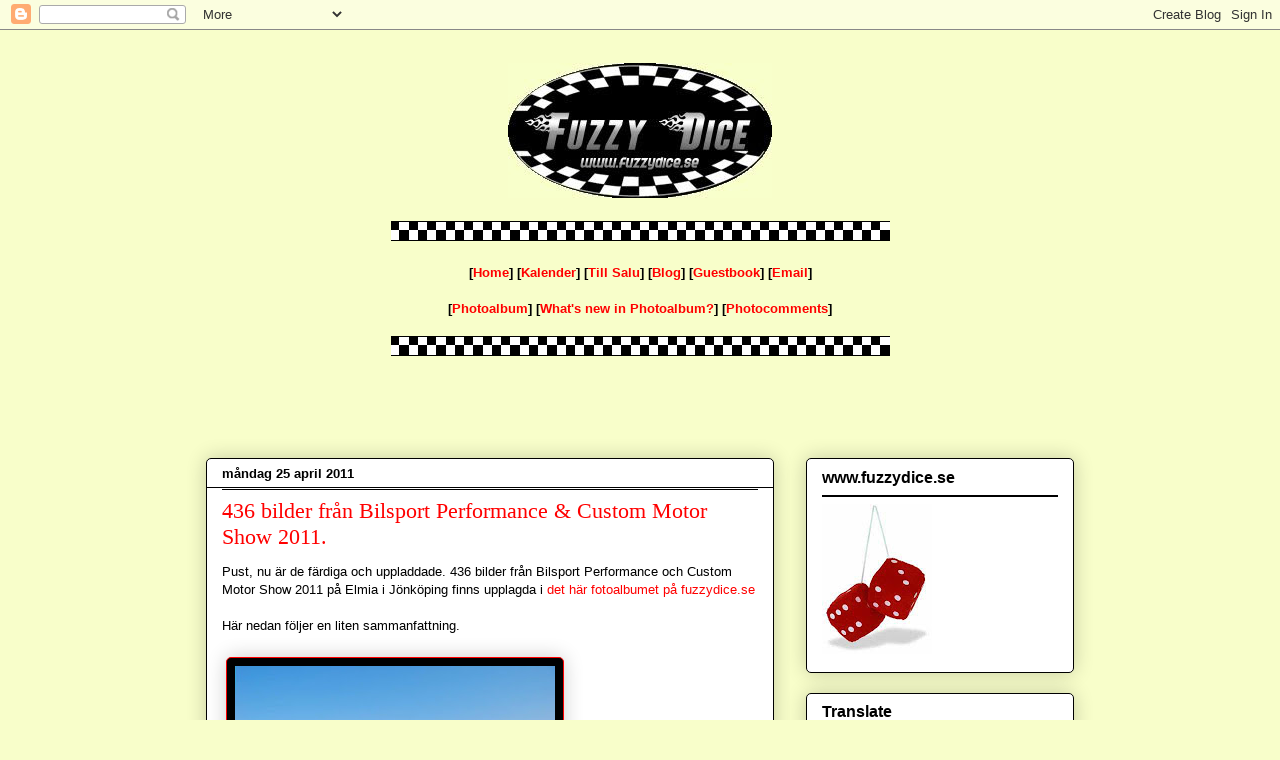

--- FILE ---
content_type: text/html; charset=UTF-8
request_url: https://fuzzydicepunktse.blogspot.com/2011/04/436-bilder-fran-bilsport-performance.html
body_size: 22449
content:
<!DOCTYPE html>
<html class='v2' dir='ltr' lang='sv'>
<head>
<link href='https://www.blogger.com/static/v1/widgets/335934321-css_bundle_v2.css' rel='stylesheet' type='text/css'/>
<meta content='width=1100' name='viewport'/>
<meta content='text/html; charset=UTF-8' http-equiv='Content-Type'/>
<meta content='blogger' name='generator'/>
<link href='https://fuzzydicepunktse.blogspot.com/favicon.ico' rel='icon' type='image/x-icon'/>
<link href='http://fuzzydicepunktse.blogspot.com/2011/04/436-bilder-fran-bilsport-performance.html' rel='canonical'/>
<link rel="alternate" type="application/atom+xml" title="fuzzydice.se blog - Atom" href="https://fuzzydicepunktse.blogspot.com/feeds/posts/default" />
<link rel="alternate" type="application/rss+xml" title="fuzzydice.se blog - RSS" href="https://fuzzydicepunktse.blogspot.com/feeds/posts/default?alt=rss" />
<link rel="service.post" type="application/atom+xml" title="fuzzydice.se blog - Atom" href="https://www.blogger.com/feeds/639757501550255080/posts/default" />

<link rel="alternate" type="application/atom+xml" title="fuzzydice.se blog - Atom" href="https://fuzzydicepunktse.blogspot.com/feeds/3816947263554863290/comments/default" />
<!--Can't find substitution for tag [blog.ieCssRetrofitLinks]-->
<link href='https://blogger.googleusercontent.com/img/b/R29vZ2xl/AVvXsEidPaKPXBU8yjWopEU-tCHUgmS9xhToIR0fcrZMODBOAQSMcyInodBHJGZxzodvOvzlJTm4y5AwtEfDHFUcSzokq5m7GmQ5bXzEg4Ybt7lMXdymhCX3suDAv1z3ZQkAhyJF1eWswFocWMA/s320/2011_Elmia_0301.jpg' rel='image_src'/>
<meta content='http://fuzzydicepunktse.blogspot.com/2011/04/436-bilder-fran-bilsport-performance.html' property='og:url'/>
<meta content='436 bilder från Bilsport Performance &amp; Custom Motor Show 2011.' property='og:title'/>
<meta content='Pust, nu är de färdiga och uppladdade. 436 bilder från Bilsport Performance och Custom Motor Show 2011 på Elmia i Jönköping finns upplagda i...' property='og:description'/>
<meta content='https://blogger.googleusercontent.com/img/b/R29vZ2xl/AVvXsEidPaKPXBU8yjWopEU-tCHUgmS9xhToIR0fcrZMODBOAQSMcyInodBHJGZxzodvOvzlJTm4y5AwtEfDHFUcSzokq5m7GmQ5bXzEg4Ybt7lMXdymhCX3suDAv1z3ZQkAhyJF1eWswFocWMA/w1200-h630-p-k-no-nu/2011_Elmia_0301.jpg' property='og:image'/>
<title>fuzzydice.se blog: 436 bilder från Bilsport Performance & Custom Motor Show 2011.</title>
<style id='page-skin-1' type='text/css'><!--
/*
-----------------------------------------------
Blogger Template Style
Name:     Awesome Inc.
Designer: Tina Chen
URL:      tinachen.org
----------------------------------------------- */
/* Content
----------------------------------------------- */
body {
font: normal normal 13px Arial, Tahoma, Helvetica, FreeSans, sans-serif;
color: #000000;
background: #f8feca none repeat scroll top left;
}
html body .content-outer {
min-width: 0;
max-width: 100%;
width: 100%;
}
a:link {
text-decoration: none;
color: #ff0000;
}
a:visited {
text-decoration: none;
color: #ea9999;
}
a:hover {
text-decoration: underline;
color: #ff0000;
}
.body-fauxcolumn-outer .cap-top {
position: absolute;
z-index: 1;
height: 276px;
width: 100%;
background: transparent none repeat-x scroll top left;
_background-image: none;
}
/* Columns
----------------------------------------------- */
.content-inner {
padding: 0;
}
.header-inner .section {
margin: 0 16px;
}
.tabs-inner .section {
margin: 0 16px;
}
.main-inner {
padding-top: 30px;
}
.main-inner .column-center-inner,
.main-inner .column-left-inner,
.main-inner .column-right-inner {
padding: 0 5px;
}
*+html body .main-inner .column-center-inner {
margin-top: -30px;
}
#layout .main-inner .column-center-inner {
margin-top: 0;
}
/* Header
----------------------------------------------- */
.header-outer {
margin: 0 0 0 0;
background: #f8feca none repeat scroll 0 0;
}
.Header h1 {
font: normal normal 1px Arial, Tahoma, Helvetica, FreeSans, sans-serif;
color: #f8feca;
text-shadow: 0 0 -1px #000000;
}
.Header h1 a {
color: #f8feca;
}
.Header .description {
font: normal normal 20px Georgia, Utopia, 'Palatino Linotype', Palatino, serif;
color: #000000;
}
.header-inner .Header .titlewrapper,
.header-inner .Header .descriptionwrapper {
padding-left: 0;
padding-right: 0;
margin-bottom: 0;
}
.header-inner .Header .titlewrapper {
padding-top: 22px;
}
/* Tabs
----------------------------------------------- */
.tabs-outer {
overflow: hidden;
position: relative;
background: transparent none repeat scroll 0 0;
}
#layout .tabs-outer {
overflow: visible;
}
.tabs-cap-top, .tabs-cap-bottom {
position: absolute;
width: 100%;
border-top: 1px solid transparent;
}
.tabs-cap-bottom {
bottom: 0;
}
.tabs-inner .widget li a {
display: inline-block;
margin: 0;
padding: .6em 1.5em;
font: normal normal 13px Arial, Tahoma, Helvetica, FreeSans, sans-serif;
color: #000000;
border-top: 1px solid transparent;
border-bottom: 1px solid transparent;
border-left: 1px solid transparent;
height: 16px;
line-height: 16px;
}
.tabs-inner .widget li:last-child a {
border-right: 1px solid transparent;
}
.tabs-inner .widget li.selected a, .tabs-inner .widget li a:hover {
background: #000000 none repeat-x scroll 0 -100px;
color: transparent;
}
/* Headings
----------------------------------------------- */
h2 {
font: normal bold 16px Arial, Tahoma, Helvetica, FreeSans, sans-serif;
color: #000000;
}
/* Widgets
----------------------------------------------- */
.main-inner .section {
margin: 0 27px;
padding: 0;
}
.main-inner .column-left-outer,
.main-inner .column-right-outer {
margin-top: 0;
}
#layout .main-inner .column-left-outer,
#layout .main-inner .column-right-outer {
margin-top: 0;
}
.main-inner .column-left-inner,
.main-inner .column-right-inner {
background: #f8feca none repeat 0 0;
-moz-box-shadow: 0 0 0 rgba(0, 0, 0, .2);
-webkit-box-shadow: 0 0 0 rgba(0, 0, 0, .2);
-goog-ms-box-shadow: 0 0 0 rgba(0, 0, 0, .2);
box-shadow: 0 0 0 rgba(0, 0, 0, .2);
-moz-border-radius: 5px;
-webkit-border-radius: 5px;
-goog-ms-border-radius: 5px;
border-radius: 5px;
}
#layout .main-inner .column-left-inner,
#layout .main-inner .column-right-inner {
margin-top: 0;
}
.sidebar .widget {
font: normal normal 14px Arial, Tahoma, Helvetica, FreeSans, sans-serif;
color: #000000;
}
.sidebar .widget a:link {
color: #ff0000;
}
.sidebar .widget a:visited {
color: #ea9999;
}
.sidebar .widget a:hover {
color: #ff0000;
}
.sidebar .widget h2 {
text-shadow: 0 0 -1px #000000;
}
.main-inner .widget {
background-color: #ffffff;
border: 1px solid #000000;
padding: 0 15px 15px;
margin: 20px -16px;
-moz-box-shadow: 0 0 20px rgba(0, 0, 0, .2);
-webkit-box-shadow: 0 0 20px rgba(0, 0, 0, .2);
-goog-ms-box-shadow: 0 0 20px rgba(0, 0, 0, .2);
box-shadow: 0 0 20px rgba(0, 0, 0, .2);
-moz-border-radius: 5px;
-webkit-border-radius: 5px;
-goog-ms-border-radius: 5px;
border-radius: 5px;
}
.main-inner .widget h2 {
margin: 0 -0;
padding: .6em 0 .5em;
border-bottom: 1px solid #000000;
}
.footer-inner .widget h2 {
padding: 0 0 .4em;
border-bottom: 1px solid #000000;
}
.main-inner .widget h2 + div, .footer-inner .widget h2 + div {
border-top: 1px solid #000000;
padding-top: 8px;
}
.main-inner .widget .widget-content {
margin: 0 -0;
padding: 7px 0 0;
}
.main-inner .widget ul, .main-inner .widget #ArchiveList ul.flat {
margin: -8px -15px 0;
padding: 0;
list-style: none;
}
.main-inner .widget #ArchiveList {
margin: -8px 0 0;
}
.main-inner .widget ul li, .main-inner .widget #ArchiveList ul.flat li {
padding: .5em 15px;
text-indent: 0;
color: #000000;
border-top: 0 solid #000000;
border-bottom: 1px solid #000000;
}
.main-inner .widget #ArchiveList ul li {
padding-top: .25em;
padding-bottom: .25em;
}
.main-inner .widget ul li:first-child, .main-inner .widget #ArchiveList ul.flat li:first-child {
border-top: none;
}
.main-inner .widget ul li:last-child, .main-inner .widget #ArchiveList ul.flat li:last-child {
border-bottom: none;
}
.post-body {
position: relative;
}
.main-inner .widget .post-body ul {
padding: 0 2.5em;
margin: .5em 0;
list-style: disc;
}
.main-inner .widget .post-body ul li {
padding: 0.25em 0;
margin-bottom: .25em;
color: #000000;
border: none;
}
.footer-inner .widget ul {
padding: 0;
list-style: none;
}
.widget .zippy {
color: #000000;
}
/* Posts
----------------------------------------------- */
body .main-inner .Blog {
padding: 0;
margin-bottom: 1em;
background-color: transparent;
border: none;
-moz-box-shadow: 0 0 0 rgba(0, 0, 0, 0);
-webkit-box-shadow: 0 0 0 rgba(0, 0, 0, 0);
-goog-ms-box-shadow: 0 0 0 rgba(0, 0, 0, 0);
box-shadow: 0 0 0 rgba(0, 0, 0, 0);
}
.main-inner .section:last-child .Blog:last-child {
padding: 0;
margin-bottom: 1em;
}
.main-inner .widget h2.date-header {
margin: 0 -15px 1px;
padding: 0 0 0 0;
font: normal bold 13px Arial, Tahoma, Helvetica, FreeSans, sans-serif;
color: #000000;
background: transparent none no-repeat scroll top left;
border-top: 0 solid transparent;
border-bottom: 1px solid #000000;
-moz-border-radius-topleft: 0;
-moz-border-radius-topright: 0;
-webkit-border-top-left-radius: 0;
-webkit-border-top-right-radius: 0;
border-top-left-radius: 0;
border-top-right-radius: 0;
position: static;
bottom: 100%;
right: 15px;
text-shadow: 0 0 -1px #000000;
}
.main-inner .widget h2.date-header span {
font: normal bold 13px Arial, Tahoma, Helvetica, FreeSans, sans-serif;
display: block;
padding: .5em 15px;
border-left: 0 solid transparent;
border-right: 0 solid transparent;
}
.date-outer {
position: relative;
margin: 30px 0 20px;
padding: 0 15px;
background-color: #ffffff;
border: 1px solid #000000;
-moz-box-shadow: 0 0 20px rgba(0, 0, 0, .2);
-webkit-box-shadow: 0 0 20px rgba(0, 0, 0, .2);
-goog-ms-box-shadow: 0 0 20px rgba(0, 0, 0, .2);
box-shadow: 0 0 20px rgba(0, 0, 0, .2);
-moz-border-radius: 5px;
-webkit-border-radius: 5px;
-goog-ms-border-radius: 5px;
border-radius: 5px;
}
.date-outer:first-child {
margin-top: 0;
}
.date-outer:last-child {
margin-bottom: 20px;
-moz-border-radius-bottomleft: 5px;
-moz-border-radius-bottomright: 5px;
-webkit-border-bottom-left-radius: 5px;
-webkit-border-bottom-right-radius: 5px;
-goog-ms-border-bottom-left-radius: 5px;
-goog-ms-border-bottom-right-radius: 5px;
border-bottom-left-radius: 5px;
border-bottom-right-radius: 5px;
}
.date-posts {
margin: 0 -0;
padding: 0 0;
clear: both;
}
.post-outer, .inline-ad {
border-top: 1px solid #000000;
margin: 0 -0;
padding: 15px 0;
}
.post-outer {
padding-bottom: 10px;
}
.post-outer:first-child {
padding-top: 0;
border-top: none;
}
.post-outer:last-child, .inline-ad:last-child {
border-bottom: none;
}
.post-body {
position: relative;
}
.post-body img {
padding: 8px;
background: #000000;
border: 1px solid #ff0000;
-moz-box-shadow: 0 0 20px rgba(0, 0, 0, .2);
-webkit-box-shadow: 0 0 20px rgba(0, 0, 0, .2);
box-shadow: 0 0 20px rgba(0, 0, 0, .2);
-moz-border-radius: 5px;
-webkit-border-radius: 5px;
border-radius: 5px;
}
h3.post-title, h4 {
font: normal normal 22px Georgia, Utopia, 'Palatino Linotype', Palatino, serif;
color: #ff0000;
}
h3.post-title a {
font: normal normal 22px Georgia, Utopia, 'Palatino Linotype', Palatino, serif;
color: #ff0000;
}
h3.post-title a:hover {
color: #ff0000;
text-decoration: underline;
}
.post-header {
margin: 0 0 1em;
}
.post-body {
line-height: 1.4;
}
.post-outer h2 {
color: #000000;
}
.post-footer {
margin: 1.5em 0 0;
}
#blog-pager {
padding: 15px;
font-size: 120%;
background-color: #ffffff;
border: 1px solid #000000;
-moz-box-shadow: 0 0 20px rgba(0, 0, 0, .2);
-webkit-box-shadow: 0 0 20px rgba(0, 0, 0, .2);
-goog-ms-box-shadow: 0 0 20px rgba(0, 0, 0, .2);
box-shadow: 0 0 20px rgba(0, 0, 0, .2);
-moz-border-radius: 5px;
-webkit-border-radius: 5px;
-goog-ms-border-radius: 5px;
border-radius: 5px;
-moz-border-radius-topleft: 5px;
-moz-border-radius-topright: 5px;
-webkit-border-top-left-radius: 5px;
-webkit-border-top-right-radius: 5px;
-goog-ms-border-top-left-radius: 5px;
-goog-ms-border-top-right-radius: 5px;
border-top-left-radius: 5px;
border-top-right-radius-topright: 5px;
margin-top: 1em;
}
.blog-feeds, .post-feeds {
margin: 1em 0;
text-align: center;
color: #000000;
}
.blog-feeds a, .post-feeds a {
color: #ff0000;
}
.blog-feeds a:visited, .post-feeds a:visited {
color: #ea9999;
}
.blog-feeds a:hover, .post-feeds a:hover {
color: #ff0000;
}
.post-outer .comments {
margin-top: 2em;
}
/* Comments
----------------------------------------------- */
.comments .comments-content .icon.blog-author {
background-repeat: no-repeat;
background-image: url([data-uri]);
}
.comments .comments-content .loadmore a {
border-top: 1px solid transparent;
border-bottom: 1px solid transparent;
}
.comments .continue {
border-top: 2px solid transparent;
}
/* Footer
----------------------------------------------- */
.footer-outer {
margin: -20px 0 -1px;
padding: 20px 0 0;
color: #000000;
overflow: hidden;
}
.footer-fauxborder-left {
border-top: 1px solid #000000;
background: #f8feca none repeat scroll 0 0;
-moz-box-shadow: 0 0 20px rgba(0, 0, 0, .2);
-webkit-box-shadow: 0 0 20px rgba(0, 0, 0, .2);
-goog-ms-box-shadow: 0 0 20px rgba(0, 0, 0, .2);
box-shadow: 0 0 20px rgba(0, 0, 0, .2);
margin: 0 -20px;
}
/* Mobile
----------------------------------------------- */
body.mobile {
background-size: auto;
}
.mobile .body-fauxcolumn-outer {
background: transparent none repeat scroll top left;
}
*+html body.mobile .main-inner .column-center-inner {
margin-top: 0;
}
.mobile .main-inner .widget {
padding: 0 0 15px;
}
.mobile .main-inner .widget h2 + div,
.mobile .footer-inner .widget h2 + div {
border-top: none;
padding-top: 0;
}
.mobile .footer-inner .widget h2 {
padding: 0.5em 0;
border-bottom: none;
}
.mobile .main-inner .widget .widget-content {
margin: 0;
padding: 7px 0 0;
}
.mobile .main-inner .widget ul,
.mobile .main-inner .widget #ArchiveList ul.flat {
margin: 0 -15px 0;
}
.mobile .main-inner .widget h2.date-header {
right: 0;
}
.mobile .date-header span {
padding: 0.4em 0;
}
.mobile .date-outer:first-child {
margin-bottom: 0;
border: 1px solid #000000;
-moz-border-radius-topleft: 5px;
-moz-border-radius-topright: 5px;
-webkit-border-top-left-radius: 5px;
-webkit-border-top-right-radius: 5px;
-goog-ms-border-top-left-radius: 5px;
-goog-ms-border-top-right-radius: 5px;
border-top-left-radius: 5px;
border-top-right-radius: 5px;
}
.mobile .date-outer {
border-color: #000000;
border-width: 0 1px 1px;
}
.mobile .date-outer:last-child {
margin-bottom: 0;
}
.mobile .main-inner {
padding: 0;
}
.mobile .header-inner .section {
margin: 0;
}
.mobile .post-outer, .mobile .inline-ad {
padding: 5px 0;
}
.mobile .tabs-inner .section {
margin: 0 10px;
}
.mobile .main-inner .widget h2 {
margin: 0;
padding: 0;
}
.mobile .main-inner .widget h2.date-header span {
padding: 0;
}
.mobile .main-inner .widget .widget-content {
margin: 0;
padding: 7px 0 0;
}
.mobile #blog-pager {
border: 1px solid transparent;
background: #f8feca none repeat scroll 0 0;
}
.mobile .main-inner .column-left-inner,
.mobile .main-inner .column-right-inner {
background: #f8feca none repeat 0 0;
-moz-box-shadow: none;
-webkit-box-shadow: none;
-goog-ms-box-shadow: none;
box-shadow: none;
}
.mobile .date-posts {
margin: 0;
padding: 0;
}
.mobile .footer-fauxborder-left {
margin: 0;
border-top: inherit;
}
.mobile .main-inner .section:last-child .Blog:last-child {
margin-bottom: 0;
}
.mobile-index-contents {
color: #000000;
}
.mobile .mobile-link-button {
background: #ff0000 none repeat scroll 0 0;
}
.mobile-link-button a:link, .mobile-link-button a:visited {
color: #ffffff;
}
.mobile .tabs-inner .PageList .widget-content {
background: transparent;
border-top: 1px solid;
border-color: transparent;
color: #000000;
}
.mobile .tabs-inner .PageList .widget-content .pagelist-arrow {
border-left: 1px solid transparent;
}

--></style>
<style id='template-skin-1' type='text/css'><!--
body {
min-width: 900px;
}
.content-outer, .content-fauxcolumn-outer, .region-inner {
min-width: 900px;
max-width: 900px;
_width: 900px;
}
.main-inner .columns {
padding-left: 0;
padding-right: 300px;
}
.main-inner .fauxcolumn-center-outer {
left: 0;
right: 300px;
/* IE6 does not respect left and right together */
_width: expression(this.parentNode.offsetWidth -
parseInt("0") -
parseInt("300px") + 'px');
}
.main-inner .fauxcolumn-left-outer {
width: 0;
}
.main-inner .fauxcolumn-right-outer {
width: 300px;
}
.main-inner .column-left-outer {
width: 0;
right: 100%;
margin-left: -0;
}
.main-inner .column-right-outer {
width: 300px;
margin-right: -300px;
}
#layout {
min-width: 0;
}
#layout .content-outer {
min-width: 0;
width: 800px;
}
#layout .region-inner {
min-width: 0;
width: auto;
}
body#layout div.add_widget {
padding: 8px;
}
body#layout div.add_widget a {
margin-left: 32px;
}
--></style>
<link href='https://www.blogger.com/dyn-css/authorization.css?targetBlogID=639757501550255080&amp;zx=a9f5f7da-0f82-43e4-806c-6e4d1fea393c' media='none' onload='if(media!=&#39;all&#39;)media=&#39;all&#39;' rel='stylesheet'/><noscript><link href='https://www.blogger.com/dyn-css/authorization.css?targetBlogID=639757501550255080&amp;zx=a9f5f7da-0f82-43e4-806c-6e4d1fea393c' rel='stylesheet'/></noscript>
<meta name='google-adsense-platform-account' content='ca-host-pub-1556223355139109'/>
<meta name='google-adsense-platform-domain' content='blogspot.com'/>

<!-- data-ad-client=ca-pub-2013112063185469 -->

</head>
<body class='loading variant-renewable'>
<div class='navbar section' id='navbar' name='Navbar'><div class='widget Navbar' data-version='1' id='Navbar1'><script type="text/javascript">
    function setAttributeOnload(object, attribute, val) {
      if(window.addEventListener) {
        window.addEventListener('load',
          function(){ object[attribute] = val; }, false);
      } else {
        window.attachEvent('onload', function(){ object[attribute] = val; });
      }
    }
  </script>
<div id="navbar-iframe-container"></div>
<script type="text/javascript" src="https://apis.google.com/js/platform.js"></script>
<script type="text/javascript">
      gapi.load("gapi.iframes:gapi.iframes.style.bubble", function() {
        if (gapi.iframes && gapi.iframes.getContext) {
          gapi.iframes.getContext().openChild({
              url: 'https://www.blogger.com/navbar/639757501550255080?po\x3d3816947263554863290\x26origin\x3dhttps://fuzzydicepunktse.blogspot.com',
              where: document.getElementById("navbar-iframe-container"),
              id: "navbar-iframe"
          });
        }
      });
    </script><script type="text/javascript">
(function() {
var script = document.createElement('script');
script.type = 'text/javascript';
script.src = '//pagead2.googlesyndication.com/pagead/js/google_top_exp.js';
var head = document.getElementsByTagName('head')[0];
if (head) {
head.appendChild(script);
}})();
</script>
</div></div>
<div class='body-fauxcolumns'>
<div class='fauxcolumn-outer body-fauxcolumn-outer'>
<div class='cap-top'>
<div class='cap-left'></div>
<div class='cap-right'></div>
</div>
<div class='fauxborder-left'>
<div class='fauxborder-right'></div>
<div class='fauxcolumn-inner'>
</div>
</div>
<div class='cap-bottom'>
<div class='cap-left'></div>
<div class='cap-right'></div>
</div>
</div>
</div>
<div class='content'>
<div class='content-fauxcolumns'>
<div class='fauxcolumn-outer content-fauxcolumn-outer'>
<div class='cap-top'>
<div class='cap-left'></div>
<div class='cap-right'></div>
</div>
<div class='fauxborder-left'>
<div class='fauxborder-right'></div>
<div class='fauxcolumn-inner'>
</div>
</div>
<div class='cap-bottom'>
<div class='cap-left'></div>
<div class='cap-right'></div>
</div>
</div>
</div>
<div class='content-outer'>
<div class='content-cap-top cap-top'>
<div class='cap-left'></div>
<div class='cap-right'></div>
</div>
<div class='fauxborder-left content-fauxborder-left'>
<div class='fauxborder-right content-fauxborder-right'></div>
<div class='content-inner'>
<header>
<div class='header-outer'>
<div class='header-cap-top cap-top'>
<div class='cap-left'></div>
<div class='cap-right'></div>
</div>
<div class='fauxborder-left header-fauxborder-left'>
<div class='fauxborder-right header-fauxborder-right'></div>
<div class='region-inner header-inner'>
<div class='header section' id='header' name='Rubrik'><div class='widget Header' data-version='1' id='Header1'>
<div id='header-inner'>
<div class='titlewrapper'>
<h1 class='title'>
<a href='https://fuzzydicepunktse.blogspot.com/'>
fuzzydice.se blog
</a>
</h1>
</div>
<div class='descriptionwrapper'>
<p class='description'><span>
</span></p>
</div>
</div>
</div></div>
</div>
</div>
<div class='header-cap-bottom cap-bottom'>
<div class='cap-left'></div>
<div class='cap-right'></div>
</div>
</div>
</header>
<div class='tabs-outer'>
<div class='tabs-cap-top cap-top'>
<div class='cap-left'></div>
<div class='cap-right'></div>
</div>
<div class='fauxborder-left tabs-fauxborder-left'>
<div class='fauxborder-right tabs-fauxborder-right'></div>
<div class='region-inner tabs-inner'>
<div class='tabs section' id='crosscol' name='Alla kolumner'><div class='widget HTML' data-version='1' id='HTML2'>
<div class='widget-content'>
<center><a href="http://www.fuzzydice.se"><img src="https://lh3.googleusercontent.com/blogger_img_proxy/AEn0k_uO3-OW1PlLO2m4ufimRwvZ06B3cosb5ViRH_66-pEmyh0S3_lJpcUhm5f-5kzZUCGTlXhWh0fmu5AmORaY0pAohgYtzeu2aAoW1vTXAb8=s0-d" width="264" height="135" border="0" alt="Fuzzy Dice"></a></center>
<br />
<center><img src="https://lh3.googleusercontent.com/blogger_img_proxy/AEn0k_vY1tY38Cwqxa40RDuoD55BJ5AUMARmF0R66RTmG2W1V6a7p_7-TjHGIAnVjZqR1AZ4NMZmYL29Ah_Nsxejy_yejJsVwMYwWICxxavoAkw=s0-d" width="499" height="20" border="0" alt="Separator"></center>
<br />
<center><b>[<a href="http://www.fuzzydice.se">Home</a>] [<a href="http://www.fuzzydice.se/calendar.html">Kalender</a>] [<a href="http://www.fuzzydice.se/tillsalu.html">Till Salu</a>] [<a href="http://fuzzydicepunktse.blogspot.com">Blog</a>] [<a href="http://guestbook.fuzzydice.fotki.com">Guestbook</a>] [<a href="mailto:micke@fuzzydice.se">Email</a>]</b>
<br />
<br />
<center><b>[<a href="http://fuzzydice.fotki.com">Photoalbum</a>] [<a href="http://whatsnew.fuzzydice.fotki.com">What's new in Photoalbum?</a>] [<a href="http://comments.fuzzydice.fotki.com">Photocomments</a>]</b><br />


<br />

<center><img src="https://lh3.googleusercontent.com/blogger_img_proxy/AEn0k_vY1tY38Cwqxa40RDuoD55BJ5AUMARmF0R66RTmG2W1V6a7p_7-TjHGIAnVjZqR1AZ4NMZmYL29Ah_Nsxejy_yejJsVwMYwWICxxavoAkw=s0-d" width="499" height="20" border="0" alt="Separator">
<br />
<iframe src="//www.facebook.com/plugins/likebox.php?href=http%3A%2F%2Fwww.facebook.com%2Ffuzzydicese&amp;width&amp;height=62&amp;colorscheme=light&amp;show_faces=false&amp;header=false&amp;stream=false&amp;show_border=false" scrolling="no" frameborder="0" style="border:none; overflow:hidden; height:62px;" allowtransparency="true"></iframe>

<br /></center></center></center>
</div>
<div class='clear'></div>
</div></div>
<div class='tabs no-items section' id='crosscol-overflow' name='Cross-Column 2'></div>
</div>
</div>
<div class='tabs-cap-bottom cap-bottom'>
<div class='cap-left'></div>
<div class='cap-right'></div>
</div>
</div>
<div class='main-outer'>
<div class='main-cap-top cap-top'>
<div class='cap-left'></div>
<div class='cap-right'></div>
</div>
<div class='fauxborder-left main-fauxborder-left'>
<div class='fauxborder-right main-fauxborder-right'></div>
<div class='region-inner main-inner'>
<div class='columns fauxcolumns'>
<div class='fauxcolumn-outer fauxcolumn-center-outer'>
<div class='cap-top'>
<div class='cap-left'></div>
<div class='cap-right'></div>
</div>
<div class='fauxborder-left'>
<div class='fauxborder-right'></div>
<div class='fauxcolumn-inner'>
</div>
</div>
<div class='cap-bottom'>
<div class='cap-left'></div>
<div class='cap-right'></div>
</div>
</div>
<div class='fauxcolumn-outer fauxcolumn-left-outer'>
<div class='cap-top'>
<div class='cap-left'></div>
<div class='cap-right'></div>
</div>
<div class='fauxborder-left'>
<div class='fauxborder-right'></div>
<div class='fauxcolumn-inner'>
</div>
</div>
<div class='cap-bottom'>
<div class='cap-left'></div>
<div class='cap-right'></div>
</div>
</div>
<div class='fauxcolumn-outer fauxcolumn-right-outer'>
<div class='cap-top'>
<div class='cap-left'></div>
<div class='cap-right'></div>
</div>
<div class='fauxborder-left'>
<div class='fauxborder-right'></div>
<div class='fauxcolumn-inner'>
</div>
</div>
<div class='cap-bottom'>
<div class='cap-left'></div>
<div class='cap-right'></div>
</div>
</div>
<!-- corrects IE6 width calculation -->
<div class='columns-inner'>
<div class='column-center-outer'>
<div class='column-center-inner'>
<div class='main section' id='main' name='Huvudsektion'><div class='widget Blog' data-version='1' id='Blog1'>
<div class='blog-posts hfeed'>

          <div class="date-outer">
        
<h2 class='date-header'><span>måndag 25 april 2011</span></h2>

          <div class="date-posts">
        
<div class='post-outer'>
<div class='post hentry'>
<a name='3816947263554863290'></a>
<h3 class='post-title entry-title'>
436 bilder från Bilsport Performance & Custom Motor Show 2011.
</h3>
<div class='post-header'>
<div class='post-header-line-1'></div>
</div>
<div class='post-body entry-content'>
Pust, nu är de färdiga och uppladdade. 436 bilder från Bilsport Performance&nbsp;och Custom Motor Show 2011&nbsp;på Elmia i Jönköping&nbsp;finns upplagda i <a href="http://fuzzydice.fotki.com/cars-2011/custom-motor-show-11/">det här fotoalbumet på fuzzydice.se</a><br />
<br />
Här nedan följer en liten sammanfattning.<br />
<br />
<table cellpadding="0" cellspacing="0" class="tr-caption-container" style="float: left; margin-right: 1em; text-align: left;"><tbody>
<tr><td style="text-align: center;"><a href="https://blogger.googleusercontent.com/img/b/R29vZ2xl/AVvXsEidPaKPXBU8yjWopEU-tCHUgmS9xhToIR0fcrZMODBOAQSMcyInodBHJGZxzodvOvzlJTm4y5AwtEfDHFUcSzokq5m7GmQ5bXzEg4Ybt7lMXdymhCX3suDAv1z3ZQkAhyJF1eWswFocWMA/s1600/2011_Elmia_0301.jpg" imageanchor="1" style="clear: left; cssfloat: left; margin-bottom: 1em; margin-left: auto; margin-right: auto;"><img border="0" height="214" i8="true" src="https://blogger.googleusercontent.com/img/b/R29vZ2xl/AVvXsEidPaKPXBU8yjWopEU-tCHUgmS9xhToIR0fcrZMODBOAQSMcyInodBHJGZxzodvOvzlJTm4y5AwtEfDHFUcSzokq5m7GmQ5bXzEg4Ybt7lMXdymhCX3suDAv1z3ZQkAhyJF1eWswFocWMA/s320/2011_Elmia_0301.jpg" width="320" /></a></td></tr>
<tr><td class="tr-caption" style="text-align: center;">Väldigt lugnt när vi gick in kl. 10 på påskdagen, men totalt<br />
så var det över 75.000 besökare den här helgen.</td></tr>
</tbody></table><br />
<table cellpadding="0" cellspacing="0" class="tr-caption-container" style="float: right; margin-left: 1em; text-align: right;"><tbody>
<tr><td style="text-align: center;"><a href="https://blogger.googleusercontent.com/img/b/R29vZ2xl/AVvXsEgzm8sf7o4BymNIaZ5U2iY5CTZ6103K_JJ1TS3EeKQYXEgfSjHKeWKoDT8u_oQXpmoQC-I0L_ZVm7gPNx_gsxyg02n7LK8LXCqDNLbfm7dNRvIQOwFIrXvlC1AhGqNKIPZfxsE2bkE0Ez4/s1600/2011_Elmia_0397.jpg" imageanchor="1" style="clear: right; cssfloat: right; margin-bottom: 1em; margin-left: auto; margin-right: auto;"><img border="0" height="214" i8="true" src="https://blogger.googleusercontent.com/img/b/R29vZ2xl/AVvXsEgzm8sf7o4BymNIaZ5U2iY5CTZ6103K_JJ1TS3EeKQYXEgfSjHKeWKoDT8u_oQXpmoQC-I0L_ZVm7gPNx_gsxyg02n7LK8LXCqDNLbfm7dNRvIQOwFIrXvlC1AhGqNKIPZfxsE2bkE0Ez4/s320/2011_Elmia_0397.jpg" width="320" /></a></td></tr>
<tr><td class="tr-caption" style="text-align: center;">I&nbsp;det tidigare inlägget fanns ju en Granada med Koenigsegg<br />
motor. Här är en Saab med Viper V10 motor.</td></tr>
</tbody></table><br />
<table cellpadding="0" cellspacing="0" class="tr-caption-container" style="float: left; margin-right: 1em; text-align: left;"><tbody>
<tr><td style="text-align: center;"><a href="https://blogger.googleusercontent.com/img/b/R29vZ2xl/AVvXsEhgq4EowsKed1dundHLdrYLYQO878nJIBBhLA4YQpStXONoXOtp-DEteXbgiJih8HjWkEdL6ecY7KPYJOxMXQkd3DPp0kZUb3UwttU3GgQfIPg-KW9HhFFT_je1SMVxy19UEovzREYJaH8/s1600/2011_Elmia_0036.jpg" imageanchor="1" style="clear: left; cssfloat: left; margin-bottom: 1em; margin-left: auto; margin-right: auto;"><img border="0" height="240" i8="true" src="https://blogger.googleusercontent.com/img/b/R29vZ2xl/AVvXsEhgq4EowsKed1dundHLdrYLYQO878nJIBBhLA4YQpStXONoXOtp-DEteXbgiJih8HjWkEdL6ecY7KPYJOxMXQkd3DPp0kZUb3UwttU3GgQfIPg-KW9HhFFT_je1SMVxy19UEovzREYJaH8/s320/2011_Elmia_0036.jpg" width="320" /></a></td></tr>
<tr><td class="tr-caption" style="text-align: center;">Någonting mycket ovanligt inträffade, jag fastnade själv<br />
på bild och ser koncentrerad ut.</td></tr>
</tbody></table><br />
<table cellpadding="0" cellspacing="0" class="tr-caption-container" style="float: right; margin-left: 1em; text-align: right;"><tbody>
<tr><td style="text-align: center;"><a href="https://blogger.googleusercontent.com/img/b/R29vZ2xl/AVvXsEhVXygqY3eoSth8Hp7QSUaLMJ5nrY5hJKQuHKBa-4E6eC343Da9RX4m7dPMJCT-kcZ_k9dS0n0PiI5Vo7qhgqWhGjU2k87GVjA-RBhMDWXWXuR8IgBv8WI7D0m9jMO1Q9LJunParG8LQMI/s1600/2011_Elmia_0037.jpg" imageanchor="1" style="clear: right; cssfloat: right; margin-bottom: 1em; margin-left: auto; margin-right: auto;"><img border="0" height="240" i8="true" src="https://blogger.googleusercontent.com/img/b/R29vZ2xl/AVvXsEhVXygqY3eoSth8Hp7QSUaLMJ5nrY5hJKQuHKBa-4E6eC343Da9RX4m7dPMJCT-kcZ_k9dS0n0PiI5Vo7qhgqWhGjU2k87GVjA-RBhMDWXWXuR8IgBv8WI7D0m9jMO1Q9LJunParG8LQMI/s320/2011_Elmia_0037.jpg" width="320" /></a></td></tr>
<tr><td class="tr-caption" style="text-align: center;">Min koncentration beror inte på det här vackra motivet i <br />
alla fall, den här bilden togs senare.</td></tr>
</tbody></table><br />
<table cellpadding="0" cellspacing="0" class="tr-caption-container" style="float: left; margin-right: 1em; text-align: left;"><tbody>
<tr><td style="text-align: center;"><a href="https://blogger.googleusercontent.com/img/b/R29vZ2xl/AVvXsEjrZ3GTczNd0NAAW3zj2JJymz5oIzJ-Qq_Cf_0OJpfXe5Un4c_A8Lg7UcxUONWiv1f9mfl0ZciG023rE7W_kmNbw9lPSn749ATBeTdQMM0JhO7QxgDRSMHUpoK7W0GYVq3Lnog2LP3wIlM/s1600/2011_Elmia_0198.jpg" imageanchor="1" style="clear: left; cssfloat: left; margin-bottom: 1em; margin-left: auto; margin-right: auto;"><img border="0" height="214" i8="true" src="https://blogger.googleusercontent.com/img/b/R29vZ2xl/AVvXsEjrZ3GTczNd0NAAW3zj2JJymz5oIzJ-Qq_Cf_0OJpfXe5Un4c_A8Lg7UcxUONWiv1f9mfl0ZciG023rE7W_kmNbw9lPSn749ATBeTdQMM0JhO7QxgDRSMHUpoK7W0GYVq3Lnog2LP3wIlM/s320/2011_Elmia_0198.jpg" width="320" /></a></td></tr>
<tr><td class="tr-caption" style="text-align: center;">Best in Show Car, Custom Motor Show.<br />
The Hirohata Mercury, Mercury 1951.</td></tr>
</tbody></table><br />
<table cellpadding="0" cellspacing="0" class="tr-caption-container" style="float: right; margin-left: 1em; text-align: right;"><tbody>
<tr><td style="text-align: center;"><a href="https://blogger.googleusercontent.com/img/b/R29vZ2xl/AVvXsEh2p_INhwrJkIX5fnzUf1nDoC0PEgGWg-b1o9CfJCqhSh-md_tQy0A7oyL2LsmCyKQL7ztulxiXPLNi4Khp7TVzw9Lo9VMgJQ3ubAmPS7wUVuy4JSbrIT47R6AObmv9JTfu3mf9FOCNKRU/s1600/2011_Elmia_0082.jpg" imageanchor="1" style="clear: right; cssfloat: right; margin-bottom: 1em; margin-left: auto; margin-right: auto;"><img border="0" height="214" i8="true" src="https://blogger.googleusercontent.com/img/b/R29vZ2xl/AVvXsEh2p_INhwrJkIX5fnzUf1nDoC0PEgGWg-b1o9CfJCqhSh-md_tQy0A7oyL2LsmCyKQL7ztulxiXPLNi4Khp7TVzw9Lo9VMgJQ3ubAmPS7wUVuy4JSbrIT47R6AObmv9JTfu3mf9FOCNKRU/s320/2011_Elmia_0082.jpg" width="320" /></a></td></tr>
<tr><td class="tr-caption" style="text-align: center;">Best in Show Car, Bilsport Performance Show.<br />
Caresto P1800 GT 1961.</td></tr>
</tbody></table><br />
<table cellpadding="0" cellspacing="0" class="tr-caption-container" style="float: left; margin-right: 1em; text-align: left;"><tbody>
<tr><td style="text-align: center;"><a href="https://blogger.googleusercontent.com/img/b/R29vZ2xl/AVvXsEi2-e-PG9smZqhUbwOaGh5i0ouspTFmFe3mvAb9p-XeKK3JoaoVdJ8-mHyZeOiPHKtdsiSyttdckb0mRJonmUJNrbxXMoc3iMROGLVoexvE7Mfm027PKz9we9CSrU-azW0H6caSxeVqw5g/s1600/2011_Elmia_0252.jpg" imageanchor="1" style="clear: left; cssfloat: left; margin-bottom: 1em; margin-left: auto; margin-right: auto;"><img border="0" height="214" i8="true" src="https://blogger.googleusercontent.com/img/b/R29vZ2xl/AVvXsEi2-e-PG9smZqhUbwOaGh5i0ouspTFmFe3mvAb9p-XeKK3JoaoVdJ8-mHyZeOiPHKtdsiSyttdckb0mRJonmUJNrbxXMoc3iMROGLVoexvE7Mfm027PKz9we9CSrU-azW0H6caSxeVqw5g/s320/2011_Elmia_0252.jpg" width="320" /></a></td></tr>
<tr><td class="tr-caption" style="text-align: center;">Best in Show Bike.<br />
Spirit of Sweden.</td></tr>
</tbody></table><br />
<table cellpadding="0" cellspacing="0" class="tr-caption-container" style="float: right; margin-left: 1em; text-align: right;"><tbody>
<tr><td style="text-align: center;"><a href="https://blogger.googleusercontent.com/img/b/R29vZ2xl/AVvXsEjT2m7SpwXn-nr-8711Z2cD5EygzgZtDE71ts0y1TcjyxvNHHd6is7ZDo3nrL5zIyrHBUM-GBr1vEG_9sd0FDKwYQyRonWLYCsJrhQwu40QG9hpZRNPCGyjN_iyDxJujqq-VeYvSLSbTXg/s1600/2011_Elmia_0393.jpg" imageanchor="1" style="clear: right; cssfloat: right; margin-bottom: 1em; margin-left: auto; margin-right: auto;"><img border="0" height="214" i8="true" src="https://blogger.googleusercontent.com/img/b/R29vZ2xl/AVvXsEjT2m7SpwXn-nr-8711Z2cD5EygzgZtDE71ts0y1TcjyxvNHHd6is7ZDo3nrL5zIyrHBUM-GBr1vEG_9sd0FDKwYQyRonWLYCsJrhQwu40QG9hpZRNPCGyjN_iyDxJujqq-VeYvSLSbTXg/s320/2011_Elmia_0393.jpg" width="320" /></a></td></tr>
<tr><td class="tr-caption" style="text-align: center;">Meguiars Challenge och en chans att ställa ut på SEMA.<br />
Dodge Charger 1968.</td></tr>
</tbody></table><br />
<table cellpadding="0" cellspacing="0" class="tr-caption-container" style="float: left; margin-right: 1em; text-align: left;"><tbody>
<tr><td style="text-align: center;"><a href="https://blogger.googleusercontent.com/img/b/R29vZ2xl/AVvXsEh-KiMe1FQdQkvP3aXGvuIRo-JGQvoqKdwuRqo4qj6OLLLgEUzl0AXxPxF-saaosHSoP_9QZkUhFCwqBRBwTkbHe25EU3r1g1VcfP4-pCKWLl-vEYNnNxj1tBHiiGF1Q0D3nHdBjiwt7B0/s1600/2011_Elmia_0254.jpg" imageanchor="1" style="clear: left; cssfloat: left; margin-bottom: 1em; margin-left: auto; margin-right: auto;"><img border="0" height="214" i8="true" src="https://blogger.googleusercontent.com/img/b/R29vZ2xl/AVvXsEh-KiMe1FQdQkvP3aXGvuIRo-JGQvoqKdwuRqo4qj6OLLLgEUzl0AXxPxF-saaosHSoP_9QZkUhFCwqBRBwTkbHe25EU3r1g1VcfP4-pCKWLl-vEYNnNxj1tBHiiGF1Q0D3nHdBjiwt7B0/s320/2011_Elmia_0254.jpg" width="320" /></a></td></tr>
<tr><td class="tr-caption" style="text-align: center;">Peoples Choice Car, Custom Motor Show.<br />
Dodge Challenger 1970.</td></tr>
</tbody></table><br />
<table cellpadding="0" cellspacing="0" class="tr-caption-container" style="float: right; margin-left: 1em; text-align: right;"><tbody>
<tr><td style="text-align: center;"><a href="https://blogger.googleusercontent.com/img/b/R29vZ2xl/AVvXsEgquxCX5uBCznzEuafKsRjq36269KclkCN6VUpbv0vEtK-CxIZcDl5EMNLgxnUFrBsDE4SMfM-Y1kBIKSTmKOE9JCYeE6Q70iIoXRSVLFm3EjbMbcQVuGU9tyW3VO871G8Lfzviiorf7dw/s1600/2011_Elmia_0468.jpg" imageanchor="1" style="clear: right; cssfloat: right; margin-bottom: 1em; margin-left: auto; margin-right: auto;"><img border="0" height="214" i8="true" src="https://blogger.googleusercontent.com/img/b/R29vZ2xl/AVvXsEgquxCX5uBCznzEuafKsRjq36269KclkCN6VUpbv0vEtK-CxIZcDl5EMNLgxnUFrBsDE4SMfM-Y1kBIKSTmKOE9JCYeE6Q70iIoXRSVLFm3EjbMbcQVuGU9tyW3VO871G8Lfzviiorf7dw/s320/2011_Elmia_0468.jpg" width="320" /></a></td></tr>
<tr><td class="tr-caption" style="text-align: center;">Peoples Choice Car, Bilsport Performance Show.<br />
Audi A4 2005.</td></tr>
</tbody></table><br />
<table cellpadding="0" cellspacing="0" class="tr-caption-container" style="float: left; margin-right: 1em; text-align: left;"><tbody>
<tr><td style="text-align: center;"><a href="https://blogger.googleusercontent.com/img/b/R29vZ2xl/AVvXsEjzlXQmemly9rEIyr94zb-yI9IOEQwPYwn7cQYh0v9dDm8VmsaNVgWMg4JSKSKrYPRJBQwcR7w0p7K5KGbNW1fAvSmrFwIIdm9oMgzZSeLGSrGW4zpO-zVKIn0OjyR5uPeusk4P6rNpFEg/s1600/2011_Elmia_0390.jpg" imageanchor="1" style="clear: left; cssfloat: left; margin-bottom: 1em; margin-left: auto; margin-right: auto;"><img border="0" height="214" i8="true" src="https://blogger.googleusercontent.com/img/b/R29vZ2xl/AVvXsEjzlXQmemly9rEIyr94zb-yI9IOEQwPYwn7cQYh0v9dDm8VmsaNVgWMg4JSKSKrYPRJBQwcR7w0p7K5KGbNW1fAvSmrFwIIdm9oMgzZSeLGSrGW4zpO-zVKIn0OjyR5uPeusk4P6rNpFEg/s320/2011_Elmia_0390.jpg" width="320" /></a></td></tr>
<tr><td class="tr-caption" style="text-align: center;">Boyd Coddington Memorial Award.<br />
Golden A, Ford 1930.</td></tr>
</tbody></table><br />
<table cellpadding="0" cellspacing="0" class="tr-caption-container" style="float: right; margin-left: 1em; text-align: right;"><tbody>
<tr><td style="text-align: center;"><a href="https://blogger.googleusercontent.com/img/b/R29vZ2xl/AVvXsEgsMZU9oHiQMVmqftWuK_r6jqOmPDrLGvCWEJimxaAMqpm4qw6drWUX7a0cnePwpgY_slazH-07alDLsIr12kaMgL_qcyOxC_2Q4gRC0-7KickdPOvol02LilMYVLoxCRxHJoIAt8bniqc/s1600/2011_Elmia_0310.jpg" imageanchor="1" style="clear: right; cssfloat: right; margin-bottom: 1em; margin-left: auto; margin-right: auto;"><img border="0" height="214" i8="true" src="https://blogger.googleusercontent.com/img/b/R29vZ2xl/AVvXsEgsMZU9oHiQMVmqftWuK_r6jqOmPDrLGvCWEJimxaAMqpm4qw6drWUX7a0cnePwpgY_slazH-07alDLsIr12kaMgL_qcyOxC_2Q4gRC0-7KickdPOvol02LilMYVLoxCRxHJoIAt8bniqc/s320/2011_Elmia_0310.jpg" width="320" /></a></td></tr>
<tr><td class="tr-caption" style="text-align: center;">Best Paint Car, Custom Motor Show.<br />
Gunfighter, Scania R620 2010.</td></tr>
</tbody></table><br />
&#65279;&#65279; <br />
<table align="center" cellpadding="0" cellspacing="0" class="tr-caption-container" style="float: left; margin-right: 1em; text-align: left;"><tbody>
<tr><td style="text-align: center;"><a href="https://blogger.googleusercontent.com/img/b/R29vZ2xl/AVvXsEgsTJxChaABsWCDUUQIXONe7ZR28DhZzAP77Iuzch9p4aQ0x3QSvQi0F0Uqihoskcsk4Kw3Y4yQTXyGfmoyge6EWb_avyOR5QjlCCTOEgfWm9WlCEV_BD_j_X5nJ-iwQrrP9jppnQJ-p60/s1600/2011_Elmia_0451.jpg" imageanchor="1" style="margin-left: auto; margin-right: auto;"><img border="0" height="213" i8="true" src="https://blogger.googleusercontent.com/img/b/R29vZ2xl/AVvXsEgsTJxChaABsWCDUUQIXONe7ZR28DhZzAP77Iuzch9p4aQ0x3QSvQi0F0Uqihoskcsk4Kw3Y4yQTXyGfmoyge6EWb_avyOR5QjlCCTOEgfWm9WlCEV_BD_j_X5nJ-iwQrrP9jppnQJ-p60/s320/2011_Elmia_0451.jpg" width="320" /></a></td></tr>
<tr><td class="tr-caption" style="text-align: center;">Best Paint Car, Bilsport Performance Show.<br />
Ice Lady.</td></tr>
</tbody></table>&#65279;&#65279;
<div style='clear: both;'></div>
</div>
<div class='post-footer'>
<div class='post-footer-line post-footer-line-1'><span class='post-author vcard'>
Upplagd av
<span class='fn'>FuzzyDice</span>
</span>
<span class='post-timestamp'>
kl.
<a class='timestamp-link' href='https://fuzzydicepunktse.blogspot.com/2011/04/436-bilder-fran-bilsport-performance.html' rel='bookmark' title='permanent link'><abbr class='published' title='2011-04-25T22:19:00+02:00'>22:19</abbr></a>
</span>
<span class='post-comment-link'>
</span>
<span class='post-icons'>
<span class='item-action'>
<a href='https://www.blogger.com/email-post/639757501550255080/3816947263554863290' title='Skicka inlägg'>
<img alt="" class="icon-action" height="13" src="//img1.blogblog.com/img/icon18_email.gif" width="18">
</a>
</span>
<span class='item-control blog-admin pid-905352597'>
<a href='https://www.blogger.com/post-edit.g?blogID=639757501550255080&postID=3816947263554863290&from=pencil' title='Redigera inlägg'>
<img alt='' class='icon-action' height='18' src='https://resources.blogblog.com/img/icon18_edit_allbkg.gif' width='18'/>
</a>
</span>
</span>
<div class='post-share-buttons'>
<a class='goog-inline-block share-button sb-email' href='https://www.blogger.com/share-post.g?blogID=639757501550255080&postID=3816947263554863290&target=email' target='_blank' title='Skicka med e-post'><span class='share-button-link-text'>Skicka med e-post</span></a><a class='goog-inline-block share-button sb-blog' href='https://www.blogger.com/share-post.g?blogID=639757501550255080&postID=3816947263554863290&target=blog' onclick='window.open(this.href, "_blank", "height=270,width=475"); return false;' target='_blank' title='BlogThis!'><span class='share-button-link-text'>BlogThis!</span></a><a class='goog-inline-block share-button sb-twitter' href='https://www.blogger.com/share-post.g?blogID=639757501550255080&postID=3816947263554863290&target=twitter' target='_blank' title='Dela på X'><span class='share-button-link-text'>Dela på X</span></a><a class='goog-inline-block share-button sb-facebook' href='https://www.blogger.com/share-post.g?blogID=639757501550255080&postID=3816947263554863290&target=facebook' onclick='window.open(this.href, "_blank", "height=430,width=640"); return false;' target='_blank' title='Dela på Facebook'><span class='share-button-link-text'>Dela på Facebook</span></a><a class='goog-inline-block share-button sb-pinterest' href='https://www.blogger.com/share-post.g?blogID=639757501550255080&postID=3816947263554863290&target=pinterest' target='_blank' title='Dela på Pinterest'><span class='share-button-link-text'>Dela på Pinterest</span></a>
</div>
</div>
<div class='post-footer-line post-footer-line-2'></div>
<div class='post-footer-line post-footer-line-3'></div>
</div>
</div>
<div class='comments' id='comments'>
<a name='comments'></a>
<h4>Inga kommentarer:</h4>
<div id='Blog1_comments-block-wrapper'>
<dl class='avatar-comment-indent' id='comments-block'>
</dl>
</div>
<p class='comment-footer'>
<div class='comment-form'>
<a name='comment-form'></a>
<h4 id='comment-post-message'>Skicka en kommentar</h4>
<p>
</p>
<a href='https://www.blogger.com/comment/frame/639757501550255080?po=3816947263554863290&hl=sv&saa=85391&origin=https://fuzzydicepunktse.blogspot.com' id='comment-editor-src'></a>
<iframe allowtransparency='true' class='blogger-iframe-colorize blogger-comment-from-post' frameborder='0' height='410px' id='comment-editor' name='comment-editor' src='' width='100%'></iframe>
<script src='https://www.blogger.com/static/v1/jsbin/2830521187-comment_from_post_iframe.js' type='text/javascript'></script>
<script type='text/javascript'>
      BLOG_CMT_createIframe('https://www.blogger.com/rpc_relay.html');
    </script>
</div>
</p>
</div>
</div>
<div class='inline-ad'>
<script type="text/javascript"><!--
google_ad_client="pub-2013112063185469";
google_ad_host="pub-1556223355139109";
google_ad_width=300;
google_ad_height=250;
google_ad_format="300x250_as";
google_ad_type="text_image";
google_ad_host_channel="0001+S0009+L0007";
google_color_border="FFFFFF";
google_color_bg="FFFFFF";
google_color_link="FF0000";
google_color_url="000000";
google_color_text="000000";
//--></script>
<script type="text/javascript" src="//pagead2.googlesyndication.com/pagead/show_ads.js">
</script>
</div>

        </div></div>
      
</div>
<div class='blog-pager' id='blog-pager'>
<span id='blog-pager-newer-link'>
<a class='blog-pager-newer-link' href='https://fuzzydicepunktse.blogspot.com/2011/04/livesandndning-dragracing-malmo.html' id='Blog1_blog-pager-newer-link' title='Senaste inlägg'>Senaste inlägg</a>
</span>
<span id='blog-pager-older-link'>
<a class='blog-pager-older-link' href='https://fuzzydicepunktse.blogspot.com/2011/04/blandat-paskgodis-fran-bilsport.html' id='Blog1_blog-pager-older-link' title='Äldre inlägg'>Äldre inlägg</a>
</span>
<a class='home-link' href='https://fuzzydicepunktse.blogspot.com/'>Startsida</a>
</div>
<div class='clear'></div>
<div class='post-feeds'>
<div class='feed-links'>
Prenumerera på:
<a class='feed-link' href='https://fuzzydicepunktse.blogspot.com/feeds/3816947263554863290/comments/default' target='_blank' type='application/atom+xml'>Kommentarer till inlägget (Atom)</a>
</div>
</div>
</div></div>
</div>
</div>
<div class='column-left-outer'>
<div class='column-left-inner'>
<aside>
</aside>
</div>
</div>
<div class='column-right-outer'>
<div class='column-right-inner'>
<aside>
<div class='sidebar section' id='sidebar-right-1'><div class='widget Image' data-version='1' id='Image1'>
<h2>www.fuzzydice.se</h2>
<div class='widget-content'>
<a href='http://www.fuzzydice.se'>
<img alt='www.fuzzydice.se' height='150' id='Image1_img' src='https://blogger.googleusercontent.com/img/b/R29vZ2xl/AVvXsEgnp6hzDpQv4BUk-OHGBR9hmeBJwkve76A7k90iQYyz2sUgIHmDHpgdFHWIMNsw53PbBQvk8UJI_QLGvGkrgpul9K0exkqiigavF6uTpWoiCF0z3XwOdx9Dv5LPptkwMWset1hnQrJrsds/s150/010196.jpg' width='110'/>
</a>
<br/>
</div>
<div class='clear'></div>
</div><div class='widget Translate' data-version='1' id='Translate1'>
<h2 class='title'>Translate</h2>
<div id='google_translate_element'></div>
<script>
    function googleTranslateElementInit() {
      new google.translate.TranslateElement({
        pageLanguage: 'sv',
        autoDisplay: 'true',
        layout: google.translate.TranslateElement.InlineLayout.VERTICAL
      }, 'google_translate_element');
    }
  </script>
<script src='//translate.google.com/translate_a/element.js?cb=googleTranslateElementInit'></script>
<div class='clear'></div>
</div><div class='widget Stats' data-version='1' id='Stats1'>
<h2>Sidvisningar under den senaste veckan</h2>
<div class='widget-content'>
<div id='Stats1_content' style='display: none;'>
<script src='https://www.gstatic.com/charts/loader.js' type='text/javascript'></script>
<span id='Stats1_sparklinespan' style='display:inline-block; width:75px; height:30px'></span>
<span class='counter-wrapper graph-counter-wrapper' id='Stats1_totalCount'>
</span>
<div class='clear'></div>
</div>
</div>
</div><div class='widget Subscribe' data-version='1' id='Subscribe1'>
<div style='white-space:nowrap'>
<h2 class='title'>Prenumerera på</h2>
<div class='widget-content'>
<div class='subscribe-wrapper subscribe-type-POST'>
<div class='subscribe expanded subscribe-type-POST' id='SW_READER_LIST_Subscribe1POST' style='display:none;'>
<div class='top'>
<span class='inner' onclick='return(_SW_toggleReaderList(event, "Subscribe1POST"));'>
<img class='subscribe-dropdown-arrow' src='https://resources.blogblog.com/img/widgets/arrow_dropdown.gif'/>
<img align='absmiddle' alt='' border='0' class='feed-icon' src='https://resources.blogblog.com/img/icon_feed12.png'/>
Inlägg
</span>
<div class='feed-reader-links'>
<a class='feed-reader-link' href='https://www.netvibes.com/subscribe.php?url=https%3A%2F%2Ffuzzydicepunktse.blogspot.com%2Ffeeds%2Fposts%2Fdefault' target='_blank'>
<img src='https://resources.blogblog.com/img/widgets/subscribe-netvibes.png'/>
</a>
<a class='feed-reader-link' href='https://add.my.yahoo.com/content?url=https%3A%2F%2Ffuzzydicepunktse.blogspot.com%2Ffeeds%2Fposts%2Fdefault' target='_blank'>
<img src='https://resources.blogblog.com/img/widgets/subscribe-yahoo.png'/>
</a>
<a class='feed-reader-link' href='https://fuzzydicepunktse.blogspot.com/feeds/posts/default' target='_blank'>
<img align='absmiddle' class='feed-icon' src='https://resources.blogblog.com/img/icon_feed12.png'/>
                  Atom
                </a>
</div>
</div>
<div class='bottom'></div>
</div>
<div class='subscribe' id='SW_READER_LIST_CLOSED_Subscribe1POST' onclick='return(_SW_toggleReaderList(event, "Subscribe1POST"));'>
<div class='top'>
<span class='inner'>
<img class='subscribe-dropdown-arrow' src='https://resources.blogblog.com/img/widgets/arrow_dropdown.gif'/>
<span onclick='return(_SW_toggleReaderList(event, "Subscribe1POST"));'>
<img align='absmiddle' alt='' border='0' class='feed-icon' src='https://resources.blogblog.com/img/icon_feed12.png'/>
Inlägg
</span>
</span>
</div>
<div class='bottom'></div>
</div>
</div>
<div class='subscribe-wrapper subscribe-type-PER_POST'>
<div class='subscribe expanded subscribe-type-PER_POST' id='SW_READER_LIST_Subscribe1PER_POST' style='display:none;'>
<div class='top'>
<span class='inner' onclick='return(_SW_toggleReaderList(event, "Subscribe1PER_POST"));'>
<img class='subscribe-dropdown-arrow' src='https://resources.blogblog.com/img/widgets/arrow_dropdown.gif'/>
<img align='absmiddle' alt='' border='0' class='feed-icon' src='https://resources.blogblog.com/img/icon_feed12.png'/>
Kommentarer
</span>
<div class='feed-reader-links'>
<a class='feed-reader-link' href='https://www.netvibes.com/subscribe.php?url=https%3A%2F%2Ffuzzydicepunktse.blogspot.com%2Ffeeds%2F3816947263554863290%2Fcomments%2Fdefault' target='_blank'>
<img src='https://resources.blogblog.com/img/widgets/subscribe-netvibes.png'/>
</a>
<a class='feed-reader-link' href='https://add.my.yahoo.com/content?url=https%3A%2F%2Ffuzzydicepunktse.blogspot.com%2Ffeeds%2F3816947263554863290%2Fcomments%2Fdefault' target='_blank'>
<img src='https://resources.blogblog.com/img/widgets/subscribe-yahoo.png'/>
</a>
<a class='feed-reader-link' href='https://fuzzydicepunktse.blogspot.com/feeds/3816947263554863290/comments/default' target='_blank'>
<img align='absmiddle' class='feed-icon' src='https://resources.blogblog.com/img/icon_feed12.png'/>
                  Atom
                </a>
</div>
</div>
<div class='bottom'></div>
</div>
<div class='subscribe' id='SW_READER_LIST_CLOSED_Subscribe1PER_POST' onclick='return(_SW_toggleReaderList(event, "Subscribe1PER_POST"));'>
<div class='top'>
<span class='inner'>
<img class='subscribe-dropdown-arrow' src='https://resources.blogblog.com/img/widgets/arrow_dropdown.gif'/>
<span onclick='return(_SW_toggleReaderList(event, "Subscribe1PER_POST"));'>
<img align='absmiddle' alt='' border='0' class='feed-icon' src='https://resources.blogblog.com/img/icon_feed12.png'/>
Kommentarer
</span>
</span>
</div>
<div class='bottom'></div>
</div>
</div>
<div style='clear:both'></div>
</div>
</div>
<div class='clear'></div>
</div><div class='widget BlogSearch' data-version='1' id='BlogSearch1'>
<h2 class='title'>Sök i den här bloggen</h2>
<div class='widget-content'>
<div id='BlogSearch1_form'>
<form action='https://fuzzydicepunktse.blogspot.com/search' class='gsc-search-box' target='_top'>
<table cellpadding='0' cellspacing='0' class='gsc-search-box'>
<tbody>
<tr>
<td class='gsc-input'>
<input autocomplete='off' class='gsc-input' name='q' size='10' title='search' type='text' value=''/>
</td>
<td class='gsc-search-button'>
<input class='gsc-search-button' title='search' type='submit' value='Sök'/>
</td>
</tr>
</tbody>
</table>
</form>
</div>
</div>
<div class='clear'></div>
</div><div class='widget BlogArchive' data-version='1' id='BlogArchive1'>
<h2>Bloggarkiv</h2>
<div class='widget-content'>
<div id='ArchiveList'>
<div id='BlogArchive1_ArchiveList'>
<ul class='hierarchy'>
<li class='archivedate collapsed'>
<a class='toggle' href='javascript:void(0)'>
<span class='zippy'>

        &#9658;&#160;
      
</span>
</a>
<a class='post-count-link' href='https://fuzzydicepunktse.blogspot.com/2024/'>
2024
</a>
<span class='post-count' dir='ltr'>(1)</span>
<ul class='hierarchy'>
<li class='archivedate collapsed'>
<a class='toggle' href='javascript:void(0)'>
<span class='zippy'>

        &#9658;&#160;
      
</span>
</a>
<a class='post-count-link' href='https://fuzzydicepunktse.blogspot.com/2024/04/'>
april
</a>
<span class='post-count' dir='ltr'>(1)</span>
</li>
</ul>
</li>
</ul>
<ul class='hierarchy'>
<li class='archivedate collapsed'>
<a class='toggle' href='javascript:void(0)'>
<span class='zippy'>

        &#9658;&#160;
      
</span>
</a>
<a class='post-count-link' href='https://fuzzydicepunktse.blogspot.com/2023/'>
2023
</a>
<span class='post-count' dir='ltr'>(1)</span>
<ul class='hierarchy'>
<li class='archivedate collapsed'>
<a class='toggle' href='javascript:void(0)'>
<span class='zippy'>

        &#9658;&#160;
      
</span>
</a>
<a class='post-count-link' href='https://fuzzydicepunktse.blogspot.com/2023/12/'>
december
</a>
<span class='post-count' dir='ltr'>(1)</span>
</li>
</ul>
</li>
</ul>
<ul class='hierarchy'>
<li class='archivedate collapsed'>
<a class='toggle' href='javascript:void(0)'>
<span class='zippy'>

        &#9658;&#160;
      
</span>
</a>
<a class='post-count-link' href='https://fuzzydicepunktse.blogspot.com/2022/'>
2022
</a>
<span class='post-count' dir='ltr'>(3)</span>
<ul class='hierarchy'>
<li class='archivedate collapsed'>
<a class='toggle' href='javascript:void(0)'>
<span class='zippy'>

        &#9658;&#160;
      
</span>
</a>
<a class='post-count-link' href='https://fuzzydicepunktse.blogspot.com/2022/11/'>
november
</a>
<span class='post-count' dir='ltr'>(1)</span>
</li>
</ul>
<ul class='hierarchy'>
<li class='archivedate collapsed'>
<a class='toggle' href='javascript:void(0)'>
<span class='zippy'>

        &#9658;&#160;
      
</span>
</a>
<a class='post-count-link' href='https://fuzzydicepunktse.blogspot.com/2022/05/'>
maj
</a>
<span class='post-count' dir='ltr'>(1)</span>
</li>
</ul>
<ul class='hierarchy'>
<li class='archivedate collapsed'>
<a class='toggle' href='javascript:void(0)'>
<span class='zippy'>

        &#9658;&#160;
      
</span>
</a>
<a class='post-count-link' href='https://fuzzydicepunktse.blogspot.com/2022/02/'>
februari
</a>
<span class='post-count' dir='ltr'>(1)</span>
</li>
</ul>
</li>
</ul>
<ul class='hierarchy'>
<li class='archivedate collapsed'>
<a class='toggle' href='javascript:void(0)'>
<span class='zippy'>

        &#9658;&#160;
      
</span>
</a>
<a class='post-count-link' href='https://fuzzydicepunktse.blogspot.com/2020/'>
2020
</a>
<span class='post-count' dir='ltr'>(6)</span>
<ul class='hierarchy'>
<li class='archivedate collapsed'>
<a class='toggle' href='javascript:void(0)'>
<span class='zippy'>

        &#9658;&#160;
      
</span>
</a>
<a class='post-count-link' href='https://fuzzydicepunktse.blogspot.com/2020/07/'>
juli
</a>
<span class='post-count' dir='ltr'>(2)</span>
</li>
</ul>
<ul class='hierarchy'>
<li class='archivedate collapsed'>
<a class='toggle' href='javascript:void(0)'>
<span class='zippy'>

        &#9658;&#160;
      
</span>
</a>
<a class='post-count-link' href='https://fuzzydicepunktse.blogspot.com/2020/03/'>
mars
</a>
<span class='post-count' dir='ltr'>(1)</span>
</li>
</ul>
<ul class='hierarchy'>
<li class='archivedate collapsed'>
<a class='toggle' href='javascript:void(0)'>
<span class='zippy'>

        &#9658;&#160;
      
</span>
</a>
<a class='post-count-link' href='https://fuzzydicepunktse.blogspot.com/2020/01/'>
januari
</a>
<span class='post-count' dir='ltr'>(3)</span>
</li>
</ul>
</li>
</ul>
<ul class='hierarchy'>
<li class='archivedate collapsed'>
<a class='toggle' href='javascript:void(0)'>
<span class='zippy'>

        &#9658;&#160;
      
</span>
</a>
<a class='post-count-link' href='https://fuzzydicepunktse.blogspot.com/2019/'>
2019
</a>
<span class='post-count' dir='ltr'>(11)</span>
<ul class='hierarchy'>
<li class='archivedate collapsed'>
<a class='toggle' href='javascript:void(0)'>
<span class='zippy'>

        &#9658;&#160;
      
</span>
</a>
<a class='post-count-link' href='https://fuzzydicepunktse.blogspot.com/2019/11/'>
november
</a>
<span class='post-count' dir='ltr'>(2)</span>
</li>
</ul>
<ul class='hierarchy'>
<li class='archivedate collapsed'>
<a class='toggle' href='javascript:void(0)'>
<span class='zippy'>

        &#9658;&#160;
      
</span>
</a>
<a class='post-count-link' href='https://fuzzydicepunktse.blogspot.com/2019/10/'>
oktober
</a>
<span class='post-count' dir='ltr'>(2)</span>
</li>
</ul>
<ul class='hierarchy'>
<li class='archivedate collapsed'>
<a class='toggle' href='javascript:void(0)'>
<span class='zippy'>

        &#9658;&#160;
      
</span>
</a>
<a class='post-count-link' href='https://fuzzydicepunktse.blogspot.com/2019/09/'>
september
</a>
<span class='post-count' dir='ltr'>(3)</span>
</li>
</ul>
<ul class='hierarchy'>
<li class='archivedate collapsed'>
<a class='toggle' href='javascript:void(0)'>
<span class='zippy'>

        &#9658;&#160;
      
</span>
</a>
<a class='post-count-link' href='https://fuzzydicepunktse.blogspot.com/2019/08/'>
augusti
</a>
<span class='post-count' dir='ltr'>(2)</span>
</li>
</ul>
<ul class='hierarchy'>
<li class='archivedate collapsed'>
<a class='toggle' href='javascript:void(0)'>
<span class='zippy'>

        &#9658;&#160;
      
</span>
</a>
<a class='post-count-link' href='https://fuzzydicepunktse.blogspot.com/2019/07/'>
juli
</a>
<span class='post-count' dir='ltr'>(1)</span>
</li>
</ul>
<ul class='hierarchy'>
<li class='archivedate collapsed'>
<a class='toggle' href='javascript:void(0)'>
<span class='zippy'>

        &#9658;&#160;
      
</span>
</a>
<a class='post-count-link' href='https://fuzzydicepunktse.blogspot.com/2019/01/'>
januari
</a>
<span class='post-count' dir='ltr'>(1)</span>
</li>
</ul>
</li>
</ul>
<ul class='hierarchy'>
<li class='archivedate collapsed'>
<a class='toggle' href='javascript:void(0)'>
<span class='zippy'>

        &#9658;&#160;
      
</span>
</a>
<a class='post-count-link' href='https://fuzzydicepunktse.blogspot.com/2018/'>
2018
</a>
<span class='post-count' dir='ltr'>(8)</span>
<ul class='hierarchy'>
<li class='archivedate collapsed'>
<a class='toggle' href='javascript:void(0)'>
<span class='zippy'>

        &#9658;&#160;
      
</span>
</a>
<a class='post-count-link' href='https://fuzzydicepunktse.blogspot.com/2018/12/'>
december
</a>
<span class='post-count' dir='ltr'>(1)</span>
</li>
</ul>
<ul class='hierarchy'>
<li class='archivedate collapsed'>
<a class='toggle' href='javascript:void(0)'>
<span class='zippy'>

        &#9658;&#160;
      
</span>
</a>
<a class='post-count-link' href='https://fuzzydicepunktse.blogspot.com/2018/11/'>
november
</a>
<span class='post-count' dir='ltr'>(1)</span>
</li>
</ul>
<ul class='hierarchy'>
<li class='archivedate collapsed'>
<a class='toggle' href='javascript:void(0)'>
<span class='zippy'>

        &#9658;&#160;
      
</span>
</a>
<a class='post-count-link' href='https://fuzzydicepunktse.blogspot.com/2018/09/'>
september
</a>
<span class='post-count' dir='ltr'>(1)</span>
</li>
</ul>
<ul class='hierarchy'>
<li class='archivedate collapsed'>
<a class='toggle' href='javascript:void(0)'>
<span class='zippy'>

        &#9658;&#160;
      
</span>
</a>
<a class='post-count-link' href='https://fuzzydicepunktse.blogspot.com/2018/08/'>
augusti
</a>
<span class='post-count' dir='ltr'>(1)</span>
</li>
</ul>
<ul class='hierarchy'>
<li class='archivedate collapsed'>
<a class='toggle' href='javascript:void(0)'>
<span class='zippy'>

        &#9658;&#160;
      
</span>
</a>
<a class='post-count-link' href='https://fuzzydicepunktse.blogspot.com/2018/07/'>
juli
</a>
<span class='post-count' dir='ltr'>(1)</span>
</li>
</ul>
<ul class='hierarchy'>
<li class='archivedate collapsed'>
<a class='toggle' href='javascript:void(0)'>
<span class='zippy'>

        &#9658;&#160;
      
</span>
</a>
<a class='post-count-link' href='https://fuzzydicepunktse.blogspot.com/2018/04/'>
april
</a>
<span class='post-count' dir='ltr'>(1)</span>
</li>
</ul>
<ul class='hierarchy'>
<li class='archivedate collapsed'>
<a class='toggle' href='javascript:void(0)'>
<span class='zippy'>

        &#9658;&#160;
      
</span>
</a>
<a class='post-count-link' href='https://fuzzydicepunktse.blogspot.com/2018/01/'>
januari
</a>
<span class='post-count' dir='ltr'>(2)</span>
</li>
</ul>
</li>
</ul>
<ul class='hierarchy'>
<li class='archivedate collapsed'>
<a class='toggle' href='javascript:void(0)'>
<span class='zippy'>

        &#9658;&#160;
      
</span>
</a>
<a class='post-count-link' href='https://fuzzydicepunktse.blogspot.com/2017/'>
2017
</a>
<span class='post-count' dir='ltr'>(12)</span>
<ul class='hierarchy'>
<li class='archivedate collapsed'>
<a class='toggle' href='javascript:void(0)'>
<span class='zippy'>

        &#9658;&#160;
      
</span>
</a>
<a class='post-count-link' href='https://fuzzydicepunktse.blogspot.com/2017/12/'>
december
</a>
<span class='post-count' dir='ltr'>(2)</span>
</li>
</ul>
<ul class='hierarchy'>
<li class='archivedate collapsed'>
<a class='toggle' href='javascript:void(0)'>
<span class='zippy'>

        &#9658;&#160;
      
</span>
</a>
<a class='post-count-link' href='https://fuzzydicepunktse.blogspot.com/2017/10/'>
oktober
</a>
<span class='post-count' dir='ltr'>(2)</span>
</li>
</ul>
<ul class='hierarchy'>
<li class='archivedate collapsed'>
<a class='toggle' href='javascript:void(0)'>
<span class='zippy'>

        &#9658;&#160;
      
</span>
</a>
<a class='post-count-link' href='https://fuzzydicepunktse.blogspot.com/2017/09/'>
september
</a>
<span class='post-count' dir='ltr'>(1)</span>
</li>
</ul>
<ul class='hierarchy'>
<li class='archivedate collapsed'>
<a class='toggle' href='javascript:void(0)'>
<span class='zippy'>

        &#9658;&#160;
      
</span>
</a>
<a class='post-count-link' href='https://fuzzydicepunktse.blogspot.com/2017/08/'>
augusti
</a>
<span class='post-count' dir='ltr'>(1)</span>
</li>
</ul>
<ul class='hierarchy'>
<li class='archivedate collapsed'>
<a class='toggle' href='javascript:void(0)'>
<span class='zippy'>

        &#9658;&#160;
      
</span>
</a>
<a class='post-count-link' href='https://fuzzydicepunktse.blogspot.com/2017/07/'>
juli
</a>
<span class='post-count' dir='ltr'>(2)</span>
</li>
</ul>
<ul class='hierarchy'>
<li class='archivedate collapsed'>
<a class='toggle' href='javascript:void(0)'>
<span class='zippy'>

        &#9658;&#160;
      
</span>
</a>
<a class='post-count-link' href='https://fuzzydicepunktse.blogspot.com/2017/06/'>
juni
</a>
<span class='post-count' dir='ltr'>(1)</span>
</li>
</ul>
<ul class='hierarchy'>
<li class='archivedate collapsed'>
<a class='toggle' href='javascript:void(0)'>
<span class='zippy'>

        &#9658;&#160;
      
</span>
</a>
<a class='post-count-link' href='https://fuzzydicepunktse.blogspot.com/2017/04/'>
april
</a>
<span class='post-count' dir='ltr'>(2)</span>
</li>
</ul>
<ul class='hierarchy'>
<li class='archivedate collapsed'>
<a class='toggle' href='javascript:void(0)'>
<span class='zippy'>

        &#9658;&#160;
      
</span>
</a>
<a class='post-count-link' href='https://fuzzydicepunktse.blogspot.com/2017/01/'>
januari
</a>
<span class='post-count' dir='ltr'>(1)</span>
</li>
</ul>
</li>
</ul>
<ul class='hierarchy'>
<li class='archivedate collapsed'>
<a class='toggle' href='javascript:void(0)'>
<span class='zippy'>

        &#9658;&#160;
      
</span>
</a>
<a class='post-count-link' href='https://fuzzydicepunktse.blogspot.com/2016/'>
2016
</a>
<span class='post-count' dir='ltr'>(14)</span>
<ul class='hierarchy'>
<li class='archivedate collapsed'>
<a class='toggle' href='javascript:void(0)'>
<span class='zippy'>

        &#9658;&#160;
      
</span>
</a>
<a class='post-count-link' href='https://fuzzydicepunktse.blogspot.com/2016/12/'>
december
</a>
<span class='post-count' dir='ltr'>(1)</span>
</li>
</ul>
<ul class='hierarchy'>
<li class='archivedate collapsed'>
<a class='toggle' href='javascript:void(0)'>
<span class='zippy'>

        &#9658;&#160;
      
</span>
</a>
<a class='post-count-link' href='https://fuzzydicepunktse.blogspot.com/2016/10/'>
oktober
</a>
<span class='post-count' dir='ltr'>(1)</span>
</li>
</ul>
<ul class='hierarchy'>
<li class='archivedate collapsed'>
<a class='toggle' href='javascript:void(0)'>
<span class='zippy'>

        &#9658;&#160;
      
</span>
</a>
<a class='post-count-link' href='https://fuzzydicepunktse.blogspot.com/2016/09/'>
september
</a>
<span class='post-count' dir='ltr'>(1)</span>
</li>
</ul>
<ul class='hierarchy'>
<li class='archivedate collapsed'>
<a class='toggle' href='javascript:void(0)'>
<span class='zippy'>

        &#9658;&#160;
      
</span>
</a>
<a class='post-count-link' href='https://fuzzydicepunktse.blogspot.com/2016/08/'>
augusti
</a>
<span class='post-count' dir='ltr'>(1)</span>
</li>
</ul>
<ul class='hierarchy'>
<li class='archivedate collapsed'>
<a class='toggle' href='javascript:void(0)'>
<span class='zippy'>

        &#9658;&#160;
      
</span>
</a>
<a class='post-count-link' href='https://fuzzydicepunktse.blogspot.com/2016/07/'>
juli
</a>
<span class='post-count' dir='ltr'>(3)</span>
</li>
</ul>
<ul class='hierarchy'>
<li class='archivedate collapsed'>
<a class='toggle' href='javascript:void(0)'>
<span class='zippy'>

        &#9658;&#160;
      
</span>
</a>
<a class='post-count-link' href='https://fuzzydicepunktse.blogspot.com/2016/05/'>
maj
</a>
<span class='post-count' dir='ltr'>(1)</span>
</li>
</ul>
<ul class='hierarchy'>
<li class='archivedate collapsed'>
<a class='toggle' href='javascript:void(0)'>
<span class='zippy'>

        &#9658;&#160;
      
</span>
</a>
<a class='post-count-link' href='https://fuzzydicepunktse.blogspot.com/2016/04/'>
april
</a>
<span class='post-count' dir='ltr'>(1)</span>
</li>
</ul>
<ul class='hierarchy'>
<li class='archivedate collapsed'>
<a class='toggle' href='javascript:void(0)'>
<span class='zippy'>

        &#9658;&#160;
      
</span>
</a>
<a class='post-count-link' href='https://fuzzydicepunktse.blogspot.com/2016/02/'>
februari
</a>
<span class='post-count' dir='ltr'>(3)</span>
</li>
</ul>
<ul class='hierarchy'>
<li class='archivedate collapsed'>
<a class='toggle' href='javascript:void(0)'>
<span class='zippy'>

        &#9658;&#160;
      
</span>
</a>
<a class='post-count-link' href='https://fuzzydicepunktse.blogspot.com/2016/01/'>
januari
</a>
<span class='post-count' dir='ltr'>(2)</span>
</li>
</ul>
</li>
</ul>
<ul class='hierarchy'>
<li class='archivedate collapsed'>
<a class='toggle' href='javascript:void(0)'>
<span class='zippy'>

        &#9658;&#160;
      
</span>
</a>
<a class='post-count-link' href='https://fuzzydicepunktse.blogspot.com/2015/'>
2015
</a>
<span class='post-count' dir='ltr'>(45)</span>
<ul class='hierarchy'>
<li class='archivedate collapsed'>
<a class='toggle' href='javascript:void(0)'>
<span class='zippy'>

        &#9658;&#160;
      
</span>
</a>
<a class='post-count-link' href='https://fuzzydicepunktse.blogspot.com/2015/12/'>
december
</a>
<span class='post-count' dir='ltr'>(4)</span>
</li>
</ul>
<ul class='hierarchy'>
<li class='archivedate collapsed'>
<a class='toggle' href='javascript:void(0)'>
<span class='zippy'>

        &#9658;&#160;
      
</span>
</a>
<a class='post-count-link' href='https://fuzzydicepunktse.blogspot.com/2015/11/'>
november
</a>
<span class='post-count' dir='ltr'>(3)</span>
</li>
</ul>
<ul class='hierarchy'>
<li class='archivedate collapsed'>
<a class='toggle' href='javascript:void(0)'>
<span class='zippy'>

        &#9658;&#160;
      
</span>
</a>
<a class='post-count-link' href='https://fuzzydicepunktse.blogspot.com/2015/10/'>
oktober
</a>
<span class='post-count' dir='ltr'>(2)</span>
</li>
</ul>
<ul class='hierarchy'>
<li class='archivedate collapsed'>
<a class='toggle' href='javascript:void(0)'>
<span class='zippy'>

        &#9658;&#160;
      
</span>
</a>
<a class='post-count-link' href='https://fuzzydicepunktse.blogspot.com/2015/09/'>
september
</a>
<span class='post-count' dir='ltr'>(3)</span>
</li>
</ul>
<ul class='hierarchy'>
<li class='archivedate collapsed'>
<a class='toggle' href='javascript:void(0)'>
<span class='zippy'>

        &#9658;&#160;
      
</span>
</a>
<a class='post-count-link' href='https://fuzzydicepunktse.blogspot.com/2015/08/'>
augusti
</a>
<span class='post-count' dir='ltr'>(4)</span>
</li>
</ul>
<ul class='hierarchy'>
<li class='archivedate collapsed'>
<a class='toggle' href='javascript:void(0)'>
<span class='zippy'>

        &#9658;&#160;
      
</span>
</a>
<a class='post-count-link' href='https://fuzzydicepunktse.blogspot.com/2015/07/'>
juli
</a>
<span class='post-count' dir='ltr'>(3)</span>
</li>
</ul>
<ul class='hierarchy'>
<li class='archivedate collapsed'>
<a class='toggle' href='javascript:void(0)'>
<span class='zippy'>

        &#9658;&#160;
      
</span>
</a>
<a class='post-count-link' href='https://fuzzydicepunktse.blogspot.com/2015/06/'>
juni
</a>
<span class='post-count' dir='ltr'>(3)</span>
</li>
</ul>
<ul class='hierarchy'>
<li class='archivedate collapsed'>
<a class='toggle' href='javascript:void(0)'>
<span class='zippy'>

        &#9658;&#160;
      
</span>
</a>
<a class='post-count-link' href='https://fuzzydicepunktse.blogspot.com/2015/05/'>
maj
</a>
<span class='post-count' dir='ltr'>(7)</span>
</li>
</ul>
<ul class='hierarchy'>
<li class='archivedate collapsed'>
<a class='toggle' href='javascript:void(0)'>
<span class='zippy'>

        &#9658;&#160;
      
</span>
</a>
<a class='post-count-link' href='https://fuzzydicepunktse.blogspot.com/2015/04/'>
april
</a>
<span class='post-count' dir='ltr'>(3)</span>
</li>
</ul>
<ul class='hierarchy'>
<li class='archivedate collapsed'>
<a class='toggle' href='javascript:void(0)'>
<span class='zippy'>

        &#9658;&#160;
      
</span>
</a>
<a class='post-count-link' href='https://fuzzydicepunktse.blogspot.com/2015/03/'>
mars
</a>
<span class='post-count' dir='ltr'>(4)</span>
</li>
</ul>
<ul class='hierarchy'>
<li class='archivedate collapsed'>
<a class='toggle' href='javascript:void(0)'>
<span class='zippy'>

        &#9658;&#160;
      
</span>
</a>
<a class='post-count-link' href='https://fuzzydicepunktse.blogspot.com/2015/02/'>
februari
</a>
<span class='post-count' dir='ltr'>(4)</span>
</li>
</ul>
<ul class='hierarchy'>
<li class='archivedate collapsed'>
<a class='toggle' href='javascript:void(0)'>
<span class='zippy'>

        &#9658;&#160;
      
</span>
</a>
<a class='post-count-link' href='https://fuzzydicepunktse.blogspot.com/2015/01/'>
januari
</a>
<span class='post-count' dir='ltr'>(5)</span>
</li>
</ul>
</li>
</ul>
<ul class='hierarchy'>
<li class='archivedate collapsed'>
<a class='toggle' href='javascript:void(0)'>
<span class='zippy'>

        &#9658;&#160;
      
</span>
</a>
<a class='post-count-link' href='https://fuzzydicepunktse.blogspot.com/2014/'>
2014
</a>
<span class='post-count' dir='ltr'>(87)</span>
<ul class='hierarchy'>
<li class='archivedate collapsed'>
<a class='toggle' href='javascript:void(0)'>
<span class='zippy'>

        &#9658;&#160;
      
</span>
</a>
<a class='post-count-link' href='https://fuzzydicepunktse.blogspot.com/2014/12/'>
december
</a>
<span class='post-count' dir='ltr'>(3)</span>
</li>
</ul>
<ul class='hierarchy'>
<li class='archivedate collapsed'>
<a class='toggle' href='javascript:void(0)'>
<span class='zippy'>

        &#9658;&#160;
      
</span>
</a>
<a class='post-count-link' href='https://fuzzydicepunktse.blogspot.com/2014/11/'>
november
</a>
<span class='post-count' dir='ltr'>(8)</span>
</li>
</ul>
<ul class='hierarchy'>
<li class='archivedate collapsed'>
<a class='toggle' href='javascript:void(0)'>
<span class='zippy'>

        &#9658;&#160;
      
</span>
</a>
<a class='post-count-link' href='https://fuzzydicepunktse.blogspot.com/2014/10/'>
oktober
</a>
<span class='post-count' dir='ltr'>(4)</span>
</li>
</ul>
<ul class='hierarchy'>
<li class='archivedate collapsed'>
<a class='toggle' href='javascript:void(0)'>
<span class='zippy'>

        &#9658;&#160;
      
</span>
</a>
<a class='post-count-link' href='https://fuzzydicepunktse.blogspot.com/2014/09/'>
september
</a>
<span class='post-count' dir='ltr'>(8)</span>
</li>
</ul>
<ul class='hierarchy'>
<li class='archivedate collapsed'>
<a class='toggle' href='javascript:void(0)'>
<span class='zippy'>

        &#9658;&#160;
      
</span>
</a>
<a class='post-count-link' href='https://fuzzydicepunktse.blogspot.com/2014/08/'>
augusti
</a>
<span class='post-count' dir='ltr'>(9)</span>
</li>
</ul>
<ul class='hierarchy'>
<li class='archivedate collapsed'>
<a class='toggle' href='javascript:void(0)'>
<span class='zippy'>

        &#9658;&#160;
      
</span>
</a>
<a class='post-count-link' href='https://fuzzydicepunktse.blogspot.com/2014/07/'>
juli
</a>
<span class='post-count' dir='ltr'>(10)</span>
</li>
</ul>
<ul class='hierarchy'>
<li class='archivedate collapsed'>
<a class='toggle' href='javascript:void(0)'>
<span class='zippy'>

        &#9658;&#160;
      
</span>
</a>
<a class='post-count-link' href='https://fuzzydicepunktse.blogspot.com/2014/06/'>
juni
</a>
<span class='post-count' dir='ltr'>(9)</span>
</li>
</ul>
<ul class='hierarchy'>
<li class='archivedate collapsed'>
<a class='toggle' href='javascript:void(0)'>
<span class='zippy'>

        &#9658;&#160;
      
</span>
</a>
<a class='post-count-link' href='https://fuzzydicepunktse.blogspot.com/2014/05/'>
maj
</a>
<span class='post-count' dir='ltr'>(7)</span>
</li>
</ul>
<ul class='hierarchy'>
<li class='archivedate collapsed'>
<a class='toggle' href='javascript:void(0)'>
<span class='zippy'>

        &#9658;&#160;
      
</span>
</a>
<a class='post-count-link' href='https://fuzzydicepunktse.blogspot.com/2014/04/'>
april
</a>
<span class='post-count' dir='ltr'>(5)</span>
</li>
</ul>
<ul class='hierarchy'>
<li class='archivedate collapsed'>
<a class='toggle' href='javascript:void(0)'>
<span class='zippy'>

        &#9658;&#160;
      
</span>
</a>
<a class='post-count-link' href='https://fuzzydicepunktse.blogspot.com/2014/03/'>
mars
</a>
<span class='post-count' dir='ltr'>(8)</span>
</li>
</ul>
<ul class='hierarchy'>
<li class='archivedate collapsed'>
<a class='toggle' href='javascript:void(0)'>
<span class='zippy'>

        &#9658;&#160;
      
</span>
</a>
<a class='post-count-link' href='https://fuzzydicepunktse.blogspot.com/2014/02/'>
februari
</a>
<span class='post-count' dir='ltr'>(6)</span>
</li>
</ul>
<ul class='hierarchy'>
<li class='archivedate collapsed'>
<a class='toggle' href='javascript:void(0)'>
<span class='zippy'>

        &#9658;&#160;
      
</span>
</a>
<a class='post-count-link' href='https://fuzzydicepunktse.blogspot.com/2014/01/'>
januari
</a>
<span class='post-count' dir='ltr'>(10)</span>
</li>
</ul>
</li>
</ul>
<ul class='hierarchy'>
<li class='archivedate collapsed'>
<a class='toggle' href='javascript:void(0)'>
<span class='zippy'>

        &#9658;&#160;
      
</span>
</a>
<a class='post-count-link' href='https://fuzzydicepunktse.blogspot.com/2013/'>
2013
</a>
<span class='post-count' dir='ltr'>(109)</span>
<ul class='hierarchy'>
<li class='archivedate collapsed'>
<a class='toggle' href='javascript:void(0)'>
<span class='zippy'>

        &#9658;&#160;
      
</span>
</a>
<a class='post-count-link' href='https://fuzzydicepunktse.blogspot.com/2013/12/'>
december
</a>
<span class='post-count' dir='ltr'>(9)</span>
</li>
</ul>
<ul class='hierarchy'>
<li class='archivedate collapsed'>
<a class='toggle' href='javascript:void(0)'>
<span class='zippy'>

        &#9658;&#160;
      
</span>
</a>
<a class='post-count-link' href='https://fuzzydicepunktse.blogspot.com/2013/11/'>
november
</a>
<span class='post-count' dir='ltr'>(12)</span>
</li>
</ul>
<ul class='hierarchy'>
<li class='archivedate collapsed'>
<a class='toggle' href='javascript:void(0)'>
<span class='zippy'>

        &#9658;&#160;
      
</span>
</a>
<a class='post-count-link' href='https://fuzzydicepunktse.blogspot.com/2013/10/'>
oktober
</a>
<span class='post-count' dir='ltr'>(15)</span>
</li>
</ul>
<ul class='hierarchy'>
<li class='archivedate collapsed'>
<a class='toggle' href='javascript:void(0)'>
<span class='zippy'>

        &#9658;&#160;
      
</span>
</a>
<a class='post-count-link' href='https://fuzzydicepunktse.blogspot.com/2013/09/'>
september
</a>
<span class='post-count' dir='ltr'>(9)</span>
</li>
</ul>
<ul class='hierarchy'>
<li class='archivedate collapsed'>
<a class='toggle' href='javascript:void(0)'>
<span class='zippy'>

        &#9658;&#160;
      
</span>
</a>
<a class='post-count-link' href='https://fuzzydicepunktse.blogspot.com/2013/08/'>
augusti
</a>
<span class='post-count' dir='ltr'>(9)</span>
</li>
</ul>
<ul class='hierarchy'>
<li class='archivedate collapsed'>
<a class='toggle' href='javascript:void(0)'>
<span class='zippy'>

        &#9658;&#160;
      
</span>
</a>
<a class='post-count-link' href='https://fuzzydicepunktse.blogspot.com/2013/07/'>
juli
</a>
<span class='post-count' dir='ltr'>(8)</span>
</li>
</ul>
<ul class='hierarchy'>
<li class='archivedate collapsed'>
<a class='toggle' href='javascript:void(0)'>
<span class='zippy'>

        &#9658;&#160;
      
</span>
</a>
<a class='post-count-link' href='https://fuzzydicepunktse.blogspot.com/2013/06/'>
juni
</a>
<span class='post-count' dir='ltr'>(6)</span>
</li>
</ul>
<ul class='hierarchy'>
<li class='archivedate collapsed'>
<a class='toggle' href='javascript:void(0)'>
<span class='zippy'>

        &#9658;&#160;
      
</span>
</a>
<a class='post-count-link' href='https://fuzzydicepunktse.blogspot.com/2013/05/'>
maj
</a>
<span class='post-count' dir='ltr'>(7)</span>
</li>
</ul>
<ul class='hierarchy'>
<li class='archivedate collapsed'>
<a class='toggle' href='javascript:void(0)'>
<span class='zippy'>

        &#9658;&#160;
      
</span>
</a>
<a class='post-count-link' href='https://fuzzydicepunktse.blogspot.com/2013/04/'>
april
</a>
<span class='post-count' dir='ltr'>(10)</span>
</li>
</ul>
<ul class='hierarchy'>
<li class='archivedate collapsed'>
<a class='toggle' href='javascript:void(0)'>
<span class='zippy'>

        &#9658;&#160;
      
</span>
</a>
<a class='post-count-link' href='https://fuzzydicepunktse.blogspot.com/2013/03/'>
mars
</a>
<span class='post-count' dir='ltr'>(8)</span>
</li>
</ul>
<ul class='hierarchy'>
<li class='archivedate collapsed'>
<a class='toggle' href='javascript:void(0)'>
<span class='zippy'>

        &#9658;&#160;
      
</span>
</a>
<a class='post-count-link' href='https://fuzzydicepunktse.blogspot.com/2013/02/'>
februari
</a>
<span class='post-count' dir='ltr'>(6)</span>
</li>
</ul>
<ul class='hierarchy'>
<li class='archivedate collapsed'>
<a class='toggle' href='javascript:void(0)'>
<span class='zippy'>

        &#9658;&#160;
      
</span>
</a>
<a class='post-count-link' href='https://fuzzydicepunktse.blogspot.com/2013/01/'>
januari
</a>
<span class='post-count' dir='ltr'>(10)</span>
</li>
</ul>
</li>
</ul>
<ul class='hierarchy'>
<li class='archivedate collapsed'>
<a class='toggle' href='javascript:void(0)'>
<span class='zippy'>

        &#9658;&#160;
      
</span>
</a>
<a class='post-count-link' href='https://fuzzydicepunktse.blogspot.com/2012/'>
2012
</a>
<span class='post-count' dir='ltr'>(94)</span>
<ul class='hierarchy'>
<li class='archivedate collapsed'>
<a class='toggle' href='javascript:void(0)'>
<span class='zippy'>

        &#9658;&#160;
      
</span>
</a>
<a class='post-count-link' href='https://fuzzydicepunktse.blogspot.com/2012/12/'>
december
</a>
<span class='post-count' dir='ltr'>(3)</span>
</li>
</ul>
<ul class='hierarchy'>
<li class='archivedate collapsed'>
<a class='toggle' href='javascript:void(0)'>
<span class='zippy'>

        &#9658;&#160;
      
</span>
</a>
<a class='post-count-link' href='https://fuzzydicepunktse.blogspot.com/2012/11/'>
november
</a>
<span class='post-count' dir='ltr'>(6)</span>
</li>
</ul>
<ul class='hierarchy'>
<li class='archivedate collapsed'>
<a class='toggle' href='javascript:void(0)'>
<span class='zippy'>

        &#9658;&#160;
      
</span>
</a>
<a class='post-count-link' href='https://fuzzydicepunktse.blogspot.com/2012/10/'>
oktober
</a>
<span class='post-count' dir='ltr'>(2)</span>
</li>
</ul>
<ul class='hierarchy'>
<li class='archivedate collapsed'>
<a class='toggle' href='javascript:void(0)'>
<span class='zippy'>

        &#9658;&#160;
      
</span>
</a>
<a class='post-count-link' href='https://fuzzydicepunktse.blogspot.com/2012/09/'>
september
</a>
<span class='post-count' dir='ltr'>(6)</span>
</li>
</ul>
<ul class='hierarchy'>
<li class='archivedate collapsed'>
<a class='toggle' href='javascript:void(0)'>
<span class='zippy'>

        &#9658;&#160;
      
</span>
</a>
<a class='post-count-link' href='https://fuzzydicepunktse.blogspot.com/2012/08/'>
augusti
</a>
<span class='post-count' dir='ltr'>(7)</span>
</li>
</ul>
<ul class='hierarchy'>
<li class='archivedate collapsed'>
<a class='toggle' href='javascript:void(0)'>
<span class='zippy'>

        &#9658;&#160;
      
</span>
</a>
<a class='post-count-link' href='https://fuzzydicepunktse.blogspot.com/2012/07/'>
juli
</a>
<span class='post-count' dir='ltr'>(14)</span>
</li>
</ul>
<ul class='hierarchy'>
<li class='archivedate collapsed'>
<a class='toggle' href='javascript:void(0)'>
<span class='zippy'>

        &#9658;&#160;
      
</span>
</a>
<a class='post-count-link' href='https://fuzzydicepunktse.blogspot.com/2012/06/'>
juni
</a>
<span class='post-count' dir='ltr'>(11)</span>
</li>
</ul>
<ul class='hierarchy'>
<li class='archivedate collapsed'>
<a class='toggle' href='javascript:void(0)'>
<span class='zippy'>

        &#9658;&#160;
      
</span>
</a>
<a class='post-count-link' href='https://fuzzydicepunktse.blogspot.com/2012/05/'>
maj
</a>
<span class='post-count' dir='ltr'>(6)</span>
</li>
</ul>
<ul class='hierarchy'>
<li class='archivedate collapsed'>
<a class='toggle' href='javascript:void(0)'>
<span class='zippy'>

        &#9658;&#160;
      
</span>
</a>
<a class='post-count-link' href='https://fuzzydicepunktse.blogspot.com/2012/04/'>
april
</a>
<span class='post-count' dir='ltr'>(7)</span>
</li>
</ul>
<ul class='hierarchy'>
<li class='archivedate collapsed'>
<a class='toggle' href='javascript:void(0)'>
<span class='zippy'>

        &#9658;&#160;
      
</span>
</a>
<a class='post-count-link' href='https://fuzzydicepunktse.blogspot.com/2012/03/'>
mars
</a>
<span class='post-count' dir='ltr'>(11)</span>
</li>
</ul>
<ul class='hierarchy'>
<li class='archivedate collapsed'>
<a class='toggle' href='javascript:void(0)'>
<span class='zippy'>

        &#9658;&#160;
      
</span>
</a>
<a class='post-count-link' href='https://fuzzydicepunktse.blogspot.com/2012/02/'>
februari
</a>
<span class='post-count' dir='ltr'>(10)</span>
</li>
</ul>
<ul class='hierarchy'>
<li class='archivedate collapsed'>
<a class='toggle' href='javascript:void(0)'>
<span class='zippy'>

        &#9658;&#160;
      
</span>
</a>
<a class='post-count-link' href='https://fuzzydicepunktse.blogspot.com/2012/01/'>
januari
</a>
<span class='post-count' dir='ltr'>(11)</span>
</li>
</ul>
</li>
</ul>
<ul class='hierarchy'>
<li class='archivedate expanded'>
<a class='toggle' href='javascript:void(0)'>
<span class='zippy toggle-open'>

        &#9660;&#160;
      
</span>
</a>
<a class='post-count-link' href='https://fuzzydicepunktse.blogspot.com/2011/'>
2011
</a>
<span class='post-count' dir='ltr'>(174)</span>
<ul class='hierarchy'>
<li class='archivedate collapsed'>
<a class='toggle' href='javascript:void(0)'>
<span class='zippy'>

        &#9658;&#160;
      
</span>
</a>
<a class='post-count-link' href='https://fuzzydicepunktse.blogspot.com/2011/12/'>
december
</a>
<span class='post-count' dir='ltr'>(10)</span>
</li>
</ul>
<ul class='hierarchy'>
<li class='archivedate collapsed'>
<a class='toggle' href='javascript:void(0)'>
<span class='zippy'>

        &#9658;&#160;
      
</span>
</a>
<a class='post-count-link' href='https://fuzzydicepunktse.blogspot.com/2011/11/'>
november
</a>
<span class='post-count' dir='ltr'>(9)</span>
</li>
</ul>
<ul class='hierarchy'>
<li class='archivedate collapsed'>
<a class='toggle' href='javascript:void(0)'>
<span class='zippy'>

        &#9658;&#160;
      
</span>
</a>
<a class='post-count-link' href='https://fuzzydicepunktse.blogspot.com/2011/10/'>
oktober
</a>
<span class='post-count' dir='ltr'>(10)</span>
</li>
</ul>
<ul class='hierarchy'>
<li class='archivedate collapsed'>
<a class='toggle' href='javascript:void(0)'>
<span class='zippy'>

        &#9658;&#160;
      
</span>
</a>
<a class='post-count-link' href='https://fuzzydicepunktse.blogspot.com/2011/09/'>
september
</a>
<span class='post-count' dir='ltr'>(10)</span>
</li>
</ul>
<ul class='hierarchy'>
<li class='archivedate collapsed'>
<a class='toggle' href='javascript:void(0)'>
<span class='zippy'>

        &#9658;&#160;
      
</span>
</a>
<a class='post-count-link' href='https://fuzzydicepunktse.blogspot.com/2011/08/'>
augusti
</a>
<span class='post-count' dir='ltr'>(11)</span>
</li>
</ul>
<ul class='hierarchy'>
<li class='archivedate collapsed'>
<a class='toggle' href='javascript:void(0)'>
<span class='zippy'>

        &#9658;&#160;
      
</span>
</a>
<a class='post-count-link' href='https://fuzzydicepunktse.blogspot.com/2011/07/'>
juli
</a>
<span class='post-count' dir='ltr'>(20)</span>
</li>
</ul>
<ul class='hierarchy'>
<li class='archivedate collapsed'>
<a class='toggle' href='javascript:void(0)'>
<span class='zippy'>

        &#9658;&#160;
      
</span>
</a>
<a class='post-count-link' href='https://fuzzydicepunktse.blogspot.com/2011/06/'>
juni
</a>
<span class='post-count' dir='ltr'>(21)</span>
</li>
</ul>
<ul class='hierarchy'>
<li class='archivedate collapsed'>
<a class='toggle' href='javascript:void(0)'>
<span class='zippy'>

        &#9658;&#160;
      
</span>
</a>
<a class='post-count-link' href='https://fuzzydicepunktse.blogspot.com/2011/05/'>
maj
</a>
<span class='post-count' dir='ltr'>(22)</span>
</li>
</ul>
<ul class='hierarchy'>
<li class='archivedate expanded'>
<a class='toggle' href='javascript:void(0)'>
<span class='zippy toggle-open'>

        &#9660;&#160;
      
</span>
</a>
<a class='post-count-link' href='https://fuzzydicepunktse.blogspot.com/2011/04/'>
april
</a>
<span class='post-count' dir='ltr'>(14)</span>
<ul class='posts'>
<li><a href='https://fuzzydicepunktse.blogspot.com/2011/04/livesandndning-dragracing-malmo.html'>Livesändning, Dragracing Malmö</a></li>
<li><a href='https://fuzzydicepunktse.blogspot.com/2011/04/436-bilder-fran-bilsport-performance.html'>436 bilder från Bilsport Performance &amp; Custom Moto...</a></li>
<li><a href='https://fuzzydicepunktse.blogspot.com/2011/04/blandat-paskgodis-fran-bilsport.html'>Blandat påskgodis från Bilsport Performance &amp; Cust...</a></li>
<li><a href='https://fuzzydicepunktse.blogspot.com/2011/04/james-gardners-car-and-heavy-duty.html'>James Gardner&#39;s car and heavy duty equipment colle...</a></li>
<li><a href='https://fuzzydicepunktse.blogspot.com/2011/04/glad-pask.html'>Glad Påsk !</a></li>
<li><a href='https://fuzzydicepunktse.blogspot.com/2011/04/sundsvall-custom-hot-rod-show-2011.html'>Sundsvall Custom &amp; Hot Rod Show 2011</a></li>
<li><a href='https://fuzzydicepunktse.blogspot.com/2011/04/en-titt-in-i-framtiden.html'>En titt in i framtiden ......</a></li>
<li><a href='https://fuzzydicepunktse.blogspot.com/2011/04/el-kamina.html'>El Kamina</a></li>
<li><a href='https://fuzzydicepunktse.blogspot.com/2011/04/gekas-bilsamling-till-salu.html'>Gekås bilsamling till salu.</a></li>
<li><a href='https://fuzzydicepunktse.blogspot.com/2011/04/musclecar-tuner-showdown.html'>MuscleCar Tuner Showdown: HPE650/SuperSnake/Speedf...</a></li>
<li><a href='https://fuzzydicepunktse.blogspot.com/2011/04/bollnas-motorrevy-2011.html'>Bollnäs Motorrevy 2011</a></li>
<li><a href='https://fuzzydicepunktse.blogspot.com/2011/04/1950s-fifth-wheel-parking-concept.html'>Femte hjulet</a></li>
<li><a href='https://fuzzydicepunktse.blogspot.com/2011/04/strax-dags-for-bollnas-motorrevy-2011.html'>Strax dags för Bollnäs Motorrevy 2011.</a></li>
<li><a href='https://fuzzydicepunktse.blogspot.com/2011/04/kutens-bensin-faro-gotland.html'>Kutens Bensin Fårö, Gotland.</a></li>
</ul>
</li>
</ul>
<ul class='hierarchy'>
<li class='archivedate collapsed'>
<a class='toggle' href='javascript:void(0)'>
<span class='zippy'>

        &#9658;&#160;
      
</span>
</a>
<a class='post-count-link' href='https://fuzzydicepunktse.blogspot.com/2011/03/'>
mars
</a>
<span class='post-count' dir='ltr'>(19)</span>
</li>
</ul>
<ul class='hierarchy'>
<li class='archivedate collapsed'>
<a class='toggle' href='javascript:void(0)'>
<span class='zippy'>

        &#9658;&#160;
      
</span>
</a>
<a class='post-count-link' href='https://fuzzydicepunktse.blogspot.com/2011/02/'>
februari
</a>
<span class='post-count' dir='ltr'>(17)</span>
</li>
</ul>
<ul class='hierarchy'>
<li class='archivedate collapsed'>
<a class='toggle' href='javascript:void(0)'>
<span class='zippy'>

        &#9658;&#160;
      
</span>
</a>
<a class='post-count-link' href='https://fuzzydicepunktse.blogspot.com/2011/01/'>
januari
</a>
<span class='post-count' dir='ltr'>(11)</span>
</li>
</ul>
</li>
</ul>
<ul class='hierarchy'>
<li class='archivedate collapsed'>
<a class='toggle' href='javascript:void(0)'>
<span class='zippy'>

        &#9658;&#160;
      
</span>
</a>
<a class='post-count-link' href='https://fuzzydicepunktse.blogspot.com/2010/'>
2010
</a>
<span class='post-count' dir='ltr'>(22)</span>
<ul class='hierarchy'>
<li class='archivedate collapsed'>
<a class='toggle' href='javascript:void(0)'>
<span class='zippy'>

        &#9658;&#160;
      
</span>
</a>
<a class='post-count-link' href='https://fuzzydicepunktse.blogspot.com/2010/08/'>
augusti
</a>
<span class='post-count' dir='ltr'>(20)</span>
</li>
</ul>
<ul class='hierarchy'>
<li class='archivedate collapsed'>
<a class='toggle' href='javascript:void(0)'>
<span class='zippy'>

        &#9658;&#160;
      
</span>
</a>
<a class='post-count-link' href='https://fuzzydicepunktse.blogspot.com/2010/07/'>
juli
</a>
<span class='post-count' dir='ltr'>(2)</span>
</li>
</ul>
</li>
</ul>
</div>
</div>
<div class='clear'></div>
</div>
</div><div class='widget AdSense' data-version='1' id='AdSense1'>
<div class='widget-content'>
<script type="text/javascript"><!--
google_ad_client="pub-2013112063185469";
google_ad_host="pub-1556223355139109";
google_ad_width=160;
google_ad_height=600;
google_ad_format="160x600_as";
google_ad_type="text_image";
google_ad_host_channel="0001";
google_color_border="FFFFFF";
google_color_bg="FFFFFF";
google_color_link="FF0000";
google_color_url="FF0000";
google_color_text="000000";
//--></script>
<script type="text/javascript" src="//pagead2.googlesyndication.com/pagead/show_ads.js">
</script>
<div class='clear'></div>
</div>
</div><div class='widget PopularPosts' data-version='1' id='PopularPosts1'>
<h2>Mest lästa inlägg under den senaste veckan</h2>
<div class='widget-content popular-posts'>
<ul>
<li>
<div class='item-content'>
<div class='item-thumbnail'>
<a href='https://fuzzydicepunktse.blogspot.com/2013/11/petersen-automotive-museum.html' target='_blank'>
<img alt='' border='0' src='https://blogger.googleusercontent.com/img/b/R29vZ2xl/AVvXsEiVF6Pzy64n1Hl67eSlFdVnROUL_L6T47hsvFa_BkbiwPtXxTs5Kw1m4id3r6Vu98TPc6J5CQ6V4ZnyFlD22WXctEH56KiQpnyUNJ-TSi-5Ba_TI_oFYX8WvRBnzpXF6-U1cCjDx8rYm_Ni/w72-h72-p-k-no-nu/DSC_3488.JPG'/>
</a>
</div>
<div class='item-title'><a href='https://fuzzydicepunktse.blogspot.com/2013/11/petersen-automotive-museum.html'>Petersen Automotive Museum.</a></div>
<div class='item-snippet'> Idag, ett besök på Petersen Automotive Museum i Los Angeles.   &#160;    Petersen Automotive Museum, Los Angeles&#160;5 Nov 2013.&#160;      Petersen Auto...</div>
</div>
<div style='clear: both;'></div>
</li>
<li>
<div class='item-content'>
<div class='item-thumbnail'>
<a href='https://fuzzydicepunktse.blogspot.com/2014/03/dragracing-2013-nhra-toyota-nationals.html' target='_blank'>
<img alt='' border='0' src='https://blogger.googleusercontent.com/img/b/R29vZ2xl/AVvXsEjZDwOpWjlZ8Thg9R-AFIhFlB4G939bdvZPCprt-GV0_x_UWw72WgS-f-_YKKoNXnnR6HOnazeDI3bCqWe5HOsyFog3fIpeS2JLa6B3kwmChJ5wZMZzFstIRhdYdWMURxRldn3aaciLlymq/w72-h72-p-k-no-nu/20131025_0049.jpg'/>
</a>
</div>
<div class='item-title'><a href='https://fuzzydicepunktse.blogspot.com/2014/03/dragracing-2013-nhra-toyota-nationals.html'>Dragracing, 2013 NHRA Toyota Nationals, The Strip Las Vegas Motor Speedway.</a></div>
<div class='item-snippet'> USA 2013, Dag 9. Fredagen den 25 Oktober 2013 resulterade i 248 bilder från dragracing tävlingen 2013 NHRA Toyota Nationals på&#160;The Strip La...</div>
</div>
<div style='clear: both;'></div>
</li>
<li>
<div class='item-content'>
<div class='item-thumbnail'>
<a href='https://fuzzydicepunktse.blogspot.com/2011/03/rental-car-olympics-car-and-driver.html' target='_blank'>
<img alt='' border='0' src='https://lh3.googleusercontent.com/blogger_img_proxy/AEn0k_sg8VOnbkhs7WvAOAuOT1uPJgTI3ztE1O_I4qePD8xyElnABt4IUSfHQxeap-VNFqYLVAvXw01nZcM3SvFuIas7CMtGIfAoDWEkU2fxOxstZaoedQ=w72-h72-n-k-no-nu'/>
</a>
</div>
<div class='item-title'><a href='https://fuzzydicepunktse.blogspot.com/2011/03/rental-car-olympics-car-and-driver.html'>Rental-Car Olympics! - Car and Driver</a></div>
<div class='item-snippet'>Ska du resa till USA och undrar vilken hyrbil du ska hyra?  Då finns tidningen Car and Driver till din hjälp, kolla in den här kanske inte h...</div>
</div>
<div style='clear: both;'></div>
</li>
<li>
<div class='item-content'>
<div class='item-thumbnail'>
<a href='https://fuzzydicepunktse.blogspot.com/2011/06/lissma-tisdagstraff-315-2011.html' target='_blank'>
<img alt='' border='0' src='https://blogger.googleusercontent.com/img/b/R29vZ2xl/AVvXsEiZtzIDqmhv07p4des6vmCuLagwoByhOGw_GnshcmbMVQerB04nvmVmf8Shpo7Y2p5V-CUP9FNrpVf38CsMORzpGXN1NNm9IMeYwZx_ysxwxzL4Zo2j0AJiP7nRoV_grgiixn0E30phLTA/w72-h72-p-k-no-nu/20110531_0028.jpg'/>
</a>
</div>
<div class='item-title'><a href='https://fuzzydicepunktse.blogspot.com/2011/06/lissma-tisdagstraff-315-2011.html'>Lissma, tisdagsträff 31/5 2011.</a></div>
<div class='item-snippet'>I Stockholmstrakten har de ett antal återkommande träffar att välja på under veckorna på sommaren.  En av dessa är tisdagsträffarna i Lissma...</div>
</div>
<div style='clear: both;'></div>
</li>
<li>
<div class='item-content'>
<div class='item-thumbnail'>
<a href='https://fuzzydicepunktse.blogspot.com/2014/02/usa-2013-ett-nytt-fotoalbum-paborjas.html' target='_blank'>
<img alt='' border='0' src='https://blogger.googleusercontent.com/img/b/R29vZ2xl/AVvXsEg0thGP80DAv7DvhlHzb3SA513utYcQMZRZge43FY56MflICfMKG_FPuS7aj6Yye_izch-HaBz-32D3EGX_gfB32pLdHxaamc9SXnnO9tspVUEgoZp4gTZUfHaA0pSe8Nx6Ss0p2JhRx4oZ/w72-h72-p-k-no-nu/20131017_0001.JPG'/>
</a>
</div>
<div class='item-title'><a href='https://fuzzydicepunktse.blogspot.com/2014/02/usa-2013-ett-nytt-fotoalbum-paborjas.html'>USA 2013, ett nytt fotoalbum påbörjas.</a></div>
<div class='item-snippet'>Idag så har årets första fotoalbum på börjats på www.fuzzydice.se .  Det innehåller bilder från fjolårets USA&#160;resa på 26 dagar till Kaliforn...</div>
</div>
<div style='clear: both;'></div>
</li>
<li>
<div class='item-content'>
<div class='item-thumbnail'>
<a href='https://fuzzydicepunktse.blogspot.com/2013/04/hot-rod-homecoming.html' target='_blank'>
<img alt='' border='0' src='https://lh3.googleusercontent.com/blogger_img_proxy/AEn0k_tyJaSOZzQ7VrxdhSEgmN5EBhBwIfWKuxTDreuykSWi8yxr_F7cqwAooXDYJDdnHYPXfKumQIo_GB5Mj3EpozrTUyYiVVBoHwxfbT2SCWD56xUWyA=w72-h72-n-k-no-nu'/>
</a>
</div>
<div class='item-title'><a href='https://fuzzydicepunktse.blogspot.com/2013/04/hot-rod-homecoming.html'>HOT ROD Homecoming.</a></div>
<div class='item-snippet'>1948 startade Robert Petersen den numera legendariska tidningen Hot Rod Magazine.  I år 2013 fyller tidningen 65 år och firade detta med att...</div>
</div>
<div style='clear: both;'></div>
</li>
</ul>
<div class='clear'></div>
</div>
</div><div class='widget BlogList' data-version='1' id='BlogList1'>
<h2 class='title'>Andras läsvärda bloggar</h2>
<div class='widget-content'>
<div class='blog-list-container' id='BlogList1_container'>
<ul id='BlogList1_blogs'>
<li style='display: block;'>
<div class='blog-icon'>
<img data-lateloadsrc='https://lh3.googleusercontent.com/blogger_img_proxy/AEn0k_s83Y2ThpW7Sk1cJvJj6KkbV-xKOev0Bg1zwsDHm2IT8hog2fC4SUiwP8UUYgqOhN6u6IfsLeIQ6SzcfBVtpRcyRod86u4tbZ26eW6Glb0=s16-w16-h16' height='16' width='16'/>
</div>
<div class='blog-content'>
<div class='blog-title'>
<a href='http://justacarguy.blogspot.com/' target='_blank'>
Just a Car Guy</a>
</div>
<div class='item-content'>
<div class='item-thumbnail'>
<a href='http://justacarguy.blogspot.com/' target='_blank'>
<img alt='' border='0' height='72' src='https://blogger.googleusercontent.com/img/a/AVvXsEgcbdPsDAIPldTt4K6trw7Uu-C794A8DlDgEvqXO4f4OvKrxOARHHzeSZb_Lm0ky7yzWaIzj0pSVO0hopMT5BiBXH8d7QCXK1Oh6tD97oqQb15EwPaKoBI9B_IZFvM_ZM78DFjpNm_TMgb7sVCyhBZpGgsA47nljmqnIGQdnmk7mA7hDAZvXWYG=s72-w1101-h621-c' width='72'/>
</a>
</div>
<span class='item-title'>
<a href='http://justacarguy.blogspot.com/2026/01/1929-bentley-4-12-litre-probably.html' target='_blank'>
1929 Bentley 4 1/2 litre. Probably the fastest fire engine in England 
during WW2. In use with the City of Chichester Auxiliary Fire Service
</a>
</span>

                      -
                    
<span class='item-snippet'>


 
https://forums.aaca.org/topic/341211-period-images-to-relieve-some-of-the-stress/page/127/
</span>
<div class='item-time'>
5 timmar sedan
</div>
</div>
</div>
<div style='clear: both;'></div>
</li>
<li style='display: block;'>
<div class='blog-icon'>
<img data-lateloadsrc='https://lh3.googleusercontent.com/blogger_img_proxy/AEn0k_vgnfh9iAL47N10WDaBCHgxP6JG8Sjv5bIh-vXiAmkMOVfZ5MKnuCjFXolzA9KneadCzjzdIEhsTfsnU4e6kY2hHBrdJg_b4Q=s16-w16-h16' height='16' width='16'/>
</div>
<div class='blog-content'>
<div class='blog-title'>
<a href='http://bringatrailer.com' target='_blank'>
BaT - The best vintage and classic cars for sale online</a>
</div>
<div class='item-content'>
<span class='item-title'>
<a href='https://bringatrailer.com/listing/2005-ford-gt-224/' target='_blank'>
2005 Ford GT
</a>
</span>

                      -
                    
<span class='item-snippet'>
This 2005 Ford GT is one of 766 finished in Mark IV Red for the model year, 
and it is equipped with all four factory options including forged aluminum 
BBS ...
</span>
<div class='item-time'>
10 timmar sedan
</div>
</div>
</div>
<div style='clear: both;'></div>
</li>
<li style='display: block;'>
<div class='blog-icon'>
<img data-lateloadsrc='https://lh3.googleusercontent.com/blogger_img_proxy/AEn0k_saGTl_9TC-qTtHLbJxp-WVQhqK47mBxottSQ20c7U07bto0yNzYOOXeo9Cg-ZBv-NjdzRtZRzIzshhaIvOPMWeMNjd716P5mUGlmU4hWCD8Xx3=s16-w16-h16' height='16' width='16'/>
</div>
<div class='blog-content'>
<div class='blog-title'>
<a href='http://larsson-larssons.blogspot.com/' target='_blank'>
Larssons Blogg</a>
</div>
<div class='item-content'>
<div class='item-thumbnail'>
<a href='http://larsson-larssons.blogspot.com/' target='_blank'>
<img alt='' border='0' height='72' src='https://4.bp.blogspot.com/-ThsPyuoPmv8/W8a7IpJNLiI/AAAAAAAAcyg/DaXcVHQ9byoQFs_4_nYqkVK-ByqNloszQCLcBGAs/s72-c/pbchevrolet-000-s550036.jpg' width='72'/>
</a>
</div>
<span class='item-title'>
<a href='http://larsson-larssons.blogspot.com/2022/09/chevrolet-210-57.html' target='_blank'>
Chevrolet 210 -57
</a>
</span>

                      -
                    
<span class='item-snippet'>
*Folke Dahlgren skickade för många år sedan in bilder på sina gamla bilar, 
den första var en Austin och därefter gjorde han i ordning en Chevrolet 210 
-57....
</span>
<div class='item-time'>
3 år sedan
</div>
</div>
</div>
<div style='clear: both;'></div>
</li>
<li style='display: block;'>
<div class='blog-icon'>
<img data-lateloadsrc='https://lh3.googleusercontent.com/blogger_img_proxy/AEn0k_tplZTyyfLVhmJyh4s4hr35G3BeKV4iHk9vtsnjPkg_XslYHDTSgo0K4rHyB68y80wCQCGKdRqUh1Ahv0W0_7OY5GDtpIg48mYi2lKnssMgDkE=s16-w16-h16' height='16' width='16'/>
</div>
<div class='blog-content'>
<div class='blog-title'>
<a href='https://vardagsmighty.blogspot.com/' target='_blank'>
Vardagsmighty</a>
</div>
<div class='item-content'>
<span class='item-title'>
<a href='https://vardagsmighty.blogspot.com/2022/02/hyundai-equus.html' target='_blank'>
Hyundai Equus
</a>
</span>

                      -
                    
<span class='item-snippet'>


Hyundai manufacture aims to break down the barriers of owning a luxury car 
with the introduction of its all-new flagship, its is Hyundai Equus. 
Hyundai E...
</span>
<div class='item-time'>
3 år sedan
</div>
</div>
</div>
<div style='clear: both;'></div>
</li>
<li style='display: block;'>
<div class='blog-icon'>
<img data-lateloadsrc='https://lh3.googleusercontent.com/blogger_img_proxy/AEn0k_s5FKSzJCrQ1WAfO2IESXkEsKhm79AzdqDAdDBbfym72EYcQr64fVqOKx_yGzhzL4aPXd06OLvfsLOZ_rGesE3O5HxyhyPrGHB3=s16-w16-h16' height='16' width='16'/>
</div>
<div class='blog-content'>
<div class='blog-title'>
<a href='http://duckflower.blogg.se' target='_blank'>
Duck Flower</a>
</div>
<div class='item-content'>
<span class='item-title'>
<a href='http://duckflower.blogg.se/2021/august/83-bilder-fran-vadstena-2021-08-11.html' target='_blank'>
83 bilder från Vadstena 2021-08-11
</a>
</span>

                      -
                    
<span class='item-snippet'>
Går nu att hitta här: 
https://www.facebook.com/media/set/?set=a.4564821350205732&amp;type=3 - Läs 
hela inlägget här
</span>
<div class='item-time'>
4 år sedan
</div>
</div>
</div>
<div style='clear: both;'></div>
</li>
<li style='display: block;'>
<div class='blog-icon'>
<img data-lateloadsrc='https://lh3.googleusercontent.com/blogger_img_proxy/AEn0k_sDW6xutmkcAKWTs9NJzV4UeHb8C2HwLgpSBzwY3yfmTkmbkoaoUI1FBX4brWlRyGGrcVuzG-2jCOj9YhzCwGWR2LcQxnZ6eE4=s16-w16-h16' height='16' width='16'/>
</div>
<div class='blog-content'>
<div class='blog-title'>
<a href='http://starchief.blogg.se' target='_blank'>
The StarChief</a>
</div>
<div class='item-content'>
<span class='item-title'>
<a href='http://starchief.blogg.se/2020/february/en-vacker-bild.html' target='_blank'>
En vacker bild
</a>
</span>

                      -
                    
<span class='item-snippet'>
När vi var i stockholm för några månader sen så besökte vi det nyöppnade 
nationalmuseum vilket var fantastiskt att se. Damen i slöja är en bild som 
jag tyc...
</span>
<div class='item-time'>
5 år sedan
</div>
</div>
</div>
<div style='clear: both;'></div>
</li>
<li style='display: block;'>
<div class='blog-icon'>
<img data-lateloadsrc='https://lh3.googleusercontent.com/blogger_img_proxy/AEn0k_u5f_FFtJgHQelBct616ezLbRmWpqx8eyYKHf7R9CoTYdf4cOrCvJRPfthiz6QeXxAVkFxGPTyQA0917m9NwOn6mWEO8fPPCdL3Uf_Q=s16-w16-h16' height='16' width='16'/>
</div>
<div class='blog-content'>
<div class='blog-title'>
<a href='http://starmanpontiac.blogg.se' target='_blank'>
1958 Pontiac The StarMan. Pontiac 1958</a>
</div>
<div class='item-content'>
<span class='item-title'>
<a href='http://starmanpontiac.blogg.se/2019/november/58-pontiac-safari-accessories.html' target='_blank'>
58 Pontiac Safari Accessories
</a>
</span>

                      -
                    
<span class='item-snippet'>
*I really want one of this cool stuff.*
 
 
 
</span>
<div class='item-time'>
6 år sedan
</div>
</div>
</div>
<div style='clear: both;'></div>
</li>
<li style='display: block;'>
<div class='blog-icon'>
<img data-lateloadsrc='https://lh3.googleusercontent.com/blogger_img_proxy/AEn0k_sa398ycrK4nUnXIbEwoHS43IUcon0DRTrh91QaFIAmOBTvOH1MbJ70fIdjfcaXcfMwqX_WIid5pqcKaPMPv2pfEfWEs1r_FZHoVFqr9C6d5C9l6V0l7MY=s16-w16-h16' height='16' width='16'/>
</div>
<div class='blog-content'>
<div class='blog-title'>
<a href='http://socalcarculturesblog.blogspot.com/' target='_blank'>
SoCalCarCulture</a>
</div>
<div class='item-content'>
<span class='item-title'>
<a href='http://socalcarculturesblog.blogspot.com/2019/07/1964-ford-falcon-futura-convertible.html' target='_blank'>
1964 Ford Falcon Futura Convertible
</a>
</span>

                      -
                    
<span class='item-snippet'>
[image: 020406 CARe Show 002]

1964 Ford Falcon Futura Convertible

[image: 020406 CARe Show 003]

[image: 020406 CARe Show 004]

[image: 020406 CARe Show 00...
</span>
<div class='item-time'>
6 år sedan
</div>
</div>
</div>
<div style='clear: both;'></div>
</li>
<li style='display: block;'>
<div class='blog-icon'>
<img data-lateloadsrc='https://lh3.googleusercontent.com/blogger_img_proxy/AEn0k_todxqY5fADrhpcUErmlOHpqi2bhDlXGddLJC6728-kWQ98P7IyEacAO9Ykg68EIlO377r8esIM5hXIHWb7_HEapp7r6kHcUVGY2oGGTcAL=s16-w16-h16' height='16' width='16'/>
</div>
<div class='blog-content'>
<div class='blog-title'>
<a href='https://lempasblogg.blogspot.com/' target='_blank'>
Lempas Blogg</a>
</div>
<div class='item-content'>
<div class='item-thumbnail'>
<a href='https://lempasblogg.blogspot.com/' target='_blank'>
<img alt='' border='0' height='72' src='https://blogger.googleusercontent.com/img/b/R29vZ2xl/AVvXsEg9U_dQsbqvgyEYihPJ5p2Yf1o8sylOeyRsr_vfyD3qhsw1zEuIcToSoGuynUYiWRDBkxxD-3gKlgBe7NxmNBY8L3cexPh3BCbsjphHALs6U_ykGomBMzqMZcG9X9B8P2dPa7vGjyypqsG4/s72-c/Humor+1.jpg' width='72'/>
</a>
</div>
<span class='item-title'>
<a href='https://lempasblogg.blogspot.com/2018/01/litet-benutrymme.html' target='_blank'>
Litet benutrymme...
</a>
</span>

                      -
                    
<span class='item-snippet'>
...en del har svårt att inse hur vuxna dom är...


</span>
<div class='item-time'>
8 år sedan
</div>
</div>
</div>
<div style='clear: both;'></div>
</li>
<li style='display: block;'>
<div class='blog-icon'>
<img data-lateloadsrc='https://lh3.googleusercontent.com/blogger_img_proxy/AEn0k_t1HQuOWq8Eq_jziyivdhPqId2mCToIY9_VdH5PlG2ISFhUF8eTHjtA7B3MsqcORwHfNetoDOTRWL_lNkUov7m-Fb7VY8sjNhSITcPMjmz1DA=s16-w16-h16' height='16' width='16'/>
</div>
<div class='blog-content'>
<div class='blog-title'>
<a href='http://raggmunkoflask.blogspot.com/' target='_blank'>
RAGGMUNK</a>
</div>
<div class='item-content'>
<div class='item-thumbnail'>
<a href='http://raggmunkoflask.blogspot.com/' target='_blank'>
<img alt='' border='0' height='72' src='https://blogger.googleusercontent.com/img/b/R29vZ2xl/AVvXsEj0emZk72fEHjWjaUxRpUn_iyTYtoXAM49LXcHjnX3AF1cPPEfIMgs9htsqa_cylIS81P_SnZGq_26_FW7SAV5v7yIJCdprZ_jwP5mcBUPTauTGFazvCFxtQHtJ6ENWbG1znt2Li8nOBJA/s72-c/60+t-bird3.jpg' width='72'/>
</a>
</div>
<span class='item-title'>
<a href='http://raggmunkoflask.blogspot.com/2017/01/happy-new-year.html' target='_blank'>
Happy New Year!
</a>
</span>

                      -
                    
<span class='item-snippet'>
</span>
<div class='item-time'>
9 år sedan
</div>
</div>
</div>
<div style='clear: both;'></div>
</li>
<li style='display: block;'>
<div class='blog-icon'>
<img data-lateloadsrc='https://lh3.googleusercontent.com/blogger_img_proxy/AEn0k_sw54rmZfgvPpQJXUOZWpj5B87t6Xanra3QcZHX6sycRm-6MDQKQtXVyV_8H6b6nXNd_JlJCI8RXyj79YCpkRkWZyKsuM0Qe-rn3OFSHII=s16-w16-h16' height='16' width='16'/>
</div>
<div class='blog-content'>
<div class='blog-title'>
<a href='http://www.suede-and-chrome.com/' target='_blank'>
Suede and Chrome</a>
</div>
<div class='item-content'>
<div class='item-thumbnail'>
<a href='http://www.suede-and-chrome.com/' target='_blank'>
<img alt='' border='0' height='72' src='https://3.bp.blogspot.com/-GlgdL_CWdQc/V3BPvEK7uiI/AAAAAAAA5F0/in1_q-KNtUYL72diCrP-5UV5g98EfcfRwCLcB/s72-c/13438807_10154442946686435_6998350952433356765_n.jpg' width='72'/>
</a>
</div>
<span class='item-title'>
<a href='http://www.suede-and-chrome.com/2016/06/union-city-indiana-first-annual-cruise.html' target='_blank'>
Union City, Indiana First Annual Cruise In
</a>
</span>

                      -
                    
<span class='item-snippet'>
I drove my 1965 VW type 1 over to Union City, Indiana last evening to 
support the UC Fire Department in their 1st annual summer cruise-in. They 
had over 80...
</span>
<div class='item-time'>
9 år sedan
</div>
</div>
</div>
<div style='clear: both;'></div>
</li>
<li style='display: block;'>
<div class='blog-icon'>
<img data-lateloadsrc='https://lh3.googleusercontent.com/blogger_img_proxy/AEn0k_v1IR6YxgEdcY077E0huQZ456Jl5pbSyqGE5Poy7F1Bfay7Xj7PVTV6IYj88kZeYLcwNKge5o36clfGzkc9uOO4Aj1De35zVEOhSvWv=s16-w16-h16' height='16' width='16'/>
</div>
<div class='blog-content'>
<div class='blog-title'>
<a href='http://svammelsurium.blogg.se' target='_blank'>
svammelsurium</a>
</div>
<div class='item-content'>
<span class='item-title'>
<a href='http://svammelsurium.blogg.se/2016/january/en-septemberdag-pa-landvetter-flygplats-1978.html' target='_blank'>
En septemberdag på Landvetter flygplats 1978
</a>
</span>

                      -
                    
<span class='item-snippet'>
Det var inte helt lätt att ta sig in i Volvo XD-1, men föraren klagar nog 
inte för det är även han som har byggt bilen. Det är till stora delar en 
Volvo 34...
</span>
<div class='item-time'>
10 år sedan
</div>
</div>
</div>
<div style='clear: both;'></div>
</li>
<li style='display: block;'>
<div class='blog-icon'>
<img data-lateloadsrc='https://lh3.googleusercontent.com/blogger_img_proxy/AEn0k_vcOqdX3XFgqRpDEPLcPEI8GXRz1zEPr2N7ZQn4dGydn-Etb4sOR8CZbMPHHDUI4_NETsATM2bl2NH3oSfOiJ7jTnmsDzG5mw2itrtUMJ0=s16-w16-h16' height='16' width='16'/>
</div>
<div class='blog-content'>
<div class='blog-title'>
<a href='http://grandprix63.blogspot.com/' target='_blank'>
grandprix63</a>
</div>
<div class='item-content'>
<div class='item-thumbnail'>
<a href='http://grandprix63.blogspot.com/' target='_blank'>
<img alt="" border="0" height="72" src="//1.bp.blogspot.com/-f07x9czqXdo/VJmW7sPck-I/AAAAAAAAVc4/b8ATz8mOA00/s72-c/Saab%2Btomte.jpg" width="72">
</a>
</div>
<span class='item-title'>
<a href='http://grandprix63.blogspot.com/2014/12/god-jul.html' target='_blank'>
God Jul!
</a>
</span>

                      -
                    
<span class='item-snippet'>

God jul allihopa! 



</span>
<div class='item-time'>
11 år sedan
</div>
</div>
</div>
<div style='clear: both;'></div>
</li>
<li style='display: block;'>
<div class='blog-icon'>
<img data-lateloadsrc='https://lh3.googleusercontent.com/blogger_img_proxy/AEn0k_uC0PrnBNqDWl189VkDvFtXj--teDg3Q0YvCM0SZ7PKuNqpBH3zh9W_MeLP5GKsntLQ5ijbzPwHNeMpIjZs1s29lScQHl1a8OSy1HwA3faFai5z=s16-w16-h16' height='16' width='16'/>
</div>
<div class='blog-content'>
<div class='blog-title'>
<a href='http://autonorrlandkoll.blogspot.com/' target='_blank'>
AUTO Norrland</a>
</div>
<div class='item-content'>
<span class='item-title'>
<a href='http://autonorrlandkoll.blogspot.com/2014/10/om-man-fick-onska.html' target='_blank'>
Om man fick önska
</a>
</span>

                      -
                    
<span class='item-snippet'>
 Det har varit en rätt stressig sommar då det efter nyår 2013/14 blev en 
ordentlig minskning av avgifter vid förtullning av bilar 30år eller äldre i 
origin...
</span>
<div class='item-time'>
11 år sedan
</div>
</div>
</div>
<div style='clear: both;'></div>
</li>
<li style='display: block;'>
<div class='blog-icon'>
<img data-lateloadsrc='https://lh3.googleusercontent.com/blogger_img_proxy/AEn0k_tPBxHg9yTvAKxTyAIk3koNc2mvIqWcR-LyxL7LIK1LUfqiB7BToRNZuUMvG32ru5997v6Ob8JFfQqOkilpjWbGeOUYJsMbXbpGmqUYypdhnELD=s16-w16-h16' height='16' width='16'/>
</div>
<div class='blog-content'>
<div class='blog-title'>
<a href='http://sorenfjellstedt.blogspot.com/' target='_blank'>
SÖREN FJELLSTEDT</a>
</div>
<div class='item-content'>
<span class='item-title'>
<!--Can't find substitution for tag [item.itemTitle]-->
</span>

                      -
                    
<span class='item-snippet'>
<!--Can't find substitution for tag [item.itemSnippet]-->
</span>
<div class='item-time'>
<!--Can't find substitution for tag [item.timePeriodSinceLastUpdate]-->
</div>
</div>
</div>
<div style='clear: both;'></div>
</li>
</ul>
<div class='clear'></div>
</div>
</div>
</div></div>
</aside>
</div>
</div>
</div>
<div style='clear: both'></div>
<!-- columns -->
</div>
<!-- main -->
</div>
</div>
<div class='main-cap-bottom cap-bottom'>
<div class='cap-left'></div>
<div class='cap-right'></div>
</div>
</div>
<footer>
<div class='footer-outer'>
<div class='footer-cap-top cap-top'>
<div class='cap-left'></div>
<div class='cap-right'></div>
</div>
<div class='fauxborder-left footer-fauxborder-left'>
<div class='fauxborder-right footer-fauxborder-right'></div>
<div class='region-inner footer-inner'>
<div class='foot section' id='footer-1'><div class='widget HTML' data-version='1' id='HTML3'>
<div class='widget-content'>
<center><a href="http://www.fuzzydice.se"><img src="https://lh3.googleusercontent.com/blogger_img_proxy/AEn0k_uO3-OW1PlLO2m4ufimRwvZ06B3cosb5ViRH_66-pEmyh0S3_lJpcUhm5f-5kzZUCGTlXhWh0fmu5AmORaY0pAohgYtzeu2aAoW1vTXAb8=s0-d" width="264" height="135" border="0" alt="Fuzzy Dice"></a></center>
<br />
<center><img src="https://lh3.googleusercontent.com/blogger_img_proxy/AEn0k_vY1tY38Cwqxa40RDuoD55BJ5AUMARmF0R66RTmG2W1V6a7p_7-TjHGIAnVjZqR1AZ4NMZmYL29Ah_Nsxejy_yejJsVwMYwWICxxavoAkw=s0-d" width="499" height="20" border="0" alt="Separator"></center>
<br />
<center><b>[<a href="http://www.fuzzydice.se">Home</a>] [<a href="http://www.fuzzydice.se/calendar.html">Kalender</a>] [<a href="http://www.fuzzydice.se/tillsalu.html">Till Salu</a>] [<a href="http://fuzzydicepunktse.blogspot.com">Blog</a>] [<a href="http://guestbook.fuzzydice.fotki.com">Guestbook</a>] [<a href="mailto:micke@fuzzydice.se">Email</a>]</b>
<br />
<br />
<center><b>[<a href="http://fuzzydice.fotki.com">Photoalbum</a>] [<a href="http://whatsnew.fuzzydice.fotki.com">What's new in Photoalbum?</a>] [<a href="http://comments.fuzzydice.fotki.com">Photocomments</a>]</b><br />
<br />

<center><img src="https://lh3.googleusercontent.com/blogger_img_proxy/AEn0k_vY1tY38Cwqxa40RDuoD55BJ5AUMARmF0R66RTmG2W1V6a7p_7-TjHGIAnVjZqR1AZ4NMZmYL29Ah_Nsxejy_yejJsVwMYwWICxxavoAkw=s0-d" width="499" height="20" border="0" alt="Separator">


<br />
<br /></center></center></center>
</div>
<div class='clear'></div>
</div></div>
<!-- outside of the include in order to lock Attribution widget -->
<div class='foot section' id='footer-3' name='Sidfot'><div class='widget Attribution' data-version='1' id='Attribution1'>
<div class='widget-content' style='text-align: center;'>
Temat Häftigt Ab. Använder <a href='https://www.blogger.com' target='_blank'>Blogger</a>.
</div>
<div class='clear'></div>
</div></div>
</div>
</div>
<div class='footer-cap-bottom cap-bottom'>
<div class='cap-left'></div>
<div class='cap-right'></div>
</div>
</div>
</footer>
<!-- content -->
</div>
</div>
<div class='content-cap-bottom cap-bottom'>
<div class='cap-left'></div>
<div class='cap-right'></div>
</div>
</div>
</div>
<script type='text/javascript'>
    window.setTimeout(function() {
        document.body.className = document.body.className.replace('loading', '');
      }, 10);
  </script>

<script type="text/javascript" src="https://www.blogger.com/static/v1/widgets/2028843038-widgets.js"></script>
<script type='text/javascript'>
window['__wavt'] = 'AOuZoY5P1h3ta3ErcMgqisNqK1_pJtonjw:1768994084692';_WidgetManager._Init('//www.blogger.com/rearrange?blogID\x3d639757501550255080','//fuzzydicepunktse.blogspot.com/2011/04/436-bilder-fran-bilsport-performance.html','639757501550255080');
_WidgetManager._SetDataContext([{'name': 'blog', 'data': {'blogId': '639757501550255080', 'title': 'fuzzydice.se blog', 'url': 'https://fuzzydicepunktse.blogspot.com/2011/04/436-bilder-fran-bilsport-performance.html', 'canonicalUrl': 'http://fuzzydicepunktse.blogspot.com/2011/04/436-bilder-fran-bilsport-performance.html', 'homepageUrl': 'https://fuzzydicepunktse.blogspot.com/', 'searchUrl': 'https://fuzzydicepunktse.blogspot.com/search', 'canonicalHomepageUrl': 'http://fuzzydicepunktse.blogspot.com/', 'blogspotFaviconUrl': 'https://fuzzydicepunktse.blogspot.com/favicon.ico', 'bloggerUrl': 'https://www.blogger.com', 'hasCustomDomain': false, 'httpsEnabled': true, 'enabledCommentProfileImages': true, 'gPlusViewType': 'FILTERED_POSTMOD', 'adultContent': false, 'analyticsAccountNumber': '', 'encoding': 'UTF-8', 'locale': 'sv', 'localeUnderscoreDelimited': 'sv', 'languageDirection': 'ltr', 'isPrivate': false, 'isMobile': false, 'isMobileRequest': false, 'mobileClass': '', 'isPrivateBlog': false, 'isDynamicViewsAvailable': true, 'feedLinks': '\x3clink rel\x3d\x22alternate\x22 type\x3d\x22application/atom+xml\x22 title\x3d\x22fuzzydice.se blog - Atom\x22 href\x3d\x22https://fuzzydicepunktse.blogspot.com/feeds/posts/default\x22 /\x3e\n\x3clink rel\x3d\x22alternate\x22 type\x3d\x22application/rss+xml\x22 title\x3d\x22fuzzydice.se blog - RSS\x22 href\x3d\x22https://fuzzydicepunktse.blogspot.com/feeds/posts/default?alt\x3drss\x22 /\x3e\n\x3clink rel\x3d\x22service.post\x22 type\x3d\x22application/atom+xml\x22 title\x3d\x22fuzzydice.se blog - Atom\x22 href\x3d\x22https://www.blogger.com/feeds/639757501550255080/posts/default\x22 /\x3e\n\n\x3clink rel\x3d\x22alternate\x22 type\x3d\x22application/atom+xml\x22 title\x3d\x22fuzzydice.se blog - Atom\x22 href\x3d\x22https://fuzzydicepunktse.blogspot.com/feeds/3816947263554863290/comments/default\x22 /\x3e\n', 'meTag': '', 'adsenseClientId': 'ca-pub-2013112063185469', 'adsenseHostId': 'ca-host-pub-1556223355139109', 'adsenseHasAds': true, 'adsenseAutoAds': false, 'boqCommentIframeForm': true, 'loginRedirectParam': '', 'view': '', 'dynamicViewsCommentsSrc': '//www.blogblog.com/dynamicviews/4224c15c4e7c9321/js/comments.js', 'dynamicViewsScriptSrc': '//www.blogblog.com/dynamicviews/6e0d22adcfa5abea', 'plusOneApiSrc': 'https://apis.google.com/js/platform.js', 'disableGComments': true, 'interstitialAccepted': false, 'sharing': {'platforms': [{'name': 'H\xe4mta l\xe4nk', 'key': 'link', 'shareMessage': 'H\xe4mta l\xe4nk', 'target': ''}, {'name': 'Facebook', 'key': 'facebook', 'shareMessage': 'Dela p\xe5 Facebook', 'target': 'facebook'}, {'name': 'BlogThis!', 'key': 'blogThis', 'shareMessage': 'BlogThis!', 'target': 'blog'}, {'name': 'X', 'key': 'twitter', 'shareMessage': 'Dela p\xe5 X', 'target': 'twitter'}, {'name': 'Pinterest', 'key': 'pinterest', 'shareMessage': 'Dela p\xe5 Pinterest', 'target': 'pinterest'}, {'name': 'E-post', 'key': 'email', 'shareMessage': 'E-post', 'target': 'email'}], 'disableGooglePlus': true, 'googlePlusShareButtonWidth': 0, 'googlePlusBootstrap': '\x3cscript type\x3d\x22text/javascript\x22\x3ewindow.___gcfg \x3d {\x27lang\x27: \x27sv\x27};\x3c/script\x3e'}, 'hasCustomJumpLinkMessage': false, 'jumpLinkMessage': 'L\xe4s mer', 'pageType': 'item', 'postId': '3816947263554863290', 'postImageThumbnailUrl': 'https://blogger.googleusercontent.com/img/b/R29vZ2xl/AVvXsEidPaKPXBU8yjWopEU-tCHUgmS9xhToIR0fcrZMODBOAQSMcyInodBHJGZxzodvOvzlJTm4y5AwtEfDHFUcSzokq5m7GmQ5bXzEg4Ybt7lMXdymhCX3suDAv1z3ZQkAhyJF1eWswFocWMA/s72-c/2011_Elmia_0301.jpg', 'postImageUrl': 'https://blogger.googleusercontent.com/img/b/R29vZ2xl/AVvXsEidPaKPXBU8yjWopEU-tCHUgmS9xhToIR0fcrZMODBOAQSMcyInodBHJGZxzodvOvzlJTm4y5AwtEfDHFUcSzokq5m7GmQ5bXzEg4Ybt7lMXdymhCX3suDAv1z3ZQkAhyJF1eWswFocWMA/s320/2011_Elmia_0301.jpg', 'pageName': '436 bilder fr\xe5n Bilsport Performance \x26 Custom Motor Show 2011.', 'pageTitle': 'fuzzydice.se blog: 436 bilder fr\xe5n Bilsport Performance \x26 Custom Motor Show 2011.'}}, {'name': 'features', 'data': {}}, {'name': 'messages', 'data': {'edit': 'Redigera', 'linkCopiedToClipboard': 'L\xe4nk kopierad till Urklipp.', 'ok': 'Ok', 'postLink': 'Inl\xe4ggsl\xe4nk'}}, {'name': 'template', 'data': {'name': 'Awesome Inc.', 'localizedName': 'H\xe4ftigt Ab', 'isResponsive': false, 'isAlternateRendering': false, 'isCustom': false, 'variant': 'renewable', 'variantId': 'renewable'}}, {'name': 'view', 'data': {'classic': {'name': 'classic', 'url': '?view\x3dclassic'}, 'flipcard': {'name': 'flipcard', 'url': '?view\x3dflipcard'}, 'magazine': {'name': 'magazine', 'url': '?view\x3dmagazine'}, 'mosaic': {'name': 'mosaic', 'url': '?view\x3dmosaic'}, 'sidebar': {'name': 'sidebar', 'url': '?view\x3dsidebar'}, 'snapshot': {'name': 'snapshot', 'url': '?view\x3dsnapshot'}, 'timeslide': {'name': 'timeslide', 'url': '?view\x3dtimeslide'}, 'isMobile': false, 'title': '436 bilder fr\xe5n Bilsport Performance \x26 Custom Motor Show 2011.', 'description': 'Pust, nu \xe4r de f\xe4rdiga och uppladdade. 436 bilder fr\xe5n Bilsport Performance\xa0och Custom Motor Show 2011\xa0p\xe5 Elmia i J\xf6nk\xf6ping\xa0finns upplagda i...', 'featuredImage': 'https://blogger.googleusercontent.com/img/b/R29vZ2xl/AVvXsEidPaKPXBU8yjWopEU-tCHUgmS9xhToIR0fcrZMODBOAQSMcyInodBHJGZxzodvOvzlJTm4y5AwtEfDHFUcSzokq5m7GmQ5bXzEg4Ybt7lMXdymhCX3suDAv1z3ZQkAhyJF1eWswFocWMA/s320/2011_Elmia_0301.jpg', 'url': 'https://fuzzydicepunktse.blogspot.com/2011/04/436-bilder-fran-bilsport-performance.html', 'type': 'item', 'isSingleItem': true, 'isMultipleItems': false, 'isError': false, 'isPage': false, 'isPost': true, 'isHomepage': false, 'isArchive': false, 'isLabelSearch': false, 'postId': 3816947263554863290}}]);
_WidgetManager._RegisterWidget('_NavbarView', new _WidgetInfo('Navbar1', 'navbar', document.getElementById('Navbar1'), {}, 'displayModeFull'));
_WidgetManager._RegisterWidget('_HeaderView', new _WidgetInfo('Header1', 'header', document.getElementById('Header1'), {}, 'displayModeFull'));
_WidgetManager._RegisterWidget('_HTMLView', new _WidgetInfo('HTML2', 'crosscol', document.getElementById('HTML2'), {}, 'displayModeFull'));
_WidgetManager._RegisterWidget('_BlogView', new _WidgetInfo('Blog1', 'main', document.getElementById('Blog1'), {'cmtInteractionsEnabled': false, 'lightboxEnabled': true, 'lightboxModuleUrl': 'https://www.blogger.com/static/v1/jsbin/1939264551-lbx__sv.js', 'lightboxCssUrl': 'https://www.blogger.com/static/v1/v-css/828616780-lightbox_bundle.css'}, 'displayModeFull'));
_WidgetManager._RegisterWidget('_ImageView', new _WidgetInfo('Image1', 'sidebar-right-1', document.getElementById('Image1'), {'resize': false}, 'displayModeFull'));
_WidgetManager._RegisterWidget('_TranslateView', new _WidgetInfo('Translate1', 'sidebar-right-1', document.getElementById('Translate1'), {}, 'displayModeFull'));
_WidgetManager._RegisterWidget('_StatsView', new _WidgetInfo('Stats1', 'sidebar-right-1', document.getElementById('Stats1'), {'title': 'Sidvisningar under den senaste veckan', 'showGraphicalCounter': true, 'showAnimatedCounter': false, 'showSparkline': true, 'statsUrl': '//fuzzydicepunktse.blogspot.com/b/stats?style\x3dBLACK_TRANSPARENT\x26timeRange\x3dLAST_WEEK\x26token\x3dAPq4FmAwfY1s_FN9U5HbHuPq95Ea38NJIuz2OZLSlx7Pdgqf70npQAQNir8s82jtNhtP2NBmY50-TqgbQECX3rTDDsIFX1XqhQ'}, 'displayModeFull'));
_WidgetManager._RegisterWidget('_SubscribeView', new _WidgetInfo('Subscribe1', 'sidebar-right-1', document.getElementById('Subscribe1'), {}, 'displayModeFull'));
_WidgetManager._RegisterWidget('_BlogSearchView', new _WidgetInfo('BlogSearch1', 'sidebar-right-1', document.getElementById('BlogSearch1'), {}, 'displayModeFull'));
_WidgetManager._RegisterWidget('_BlogArchiveView', new _WidgetInfo('BlogArchive1', 'sidebar-right-1', document.getElementById('BlogArchive1'), {'languageDirection': 'ltr', 'loadingMessage': 'L\xe4ser in\x26hellip;'}, 'displayModeFull'));
_WidgetManager._RegisterWidget('_AdSenseView', new _WidgetInfo('AdSense1', 'sidebar-right-1', document.getElementById('AdSense1'), {}, 'displayModeFull'));
_WidgetManager._RegisterWidget('_PopularPostsView', new _WidgetInfo('PopularPosts1', 'sidebar-right-1', document.getElementById('PopularPosts1'), {}, 'displayModeFull'));
_WidgetManager._RegisterWidget('_BlogListView', new _WidgetInfo('BlogList1', 'sidebar-right-1', document.getElementById('BlogList1'), {'numItemsToShow': 0, 'totalItems': 15}, 'displayModeFull'));
_WidgetManager._RegisterWidget('_HTMLView', new _WidgetInfo('HTML3', 'footer-1', document.getElementById('HTML3'), {}, 'displayModeFull'));
_WidgetManager._RegisterWidget('_AttributionView', new _WidgetInfo('Attribution1', 'footer-3', document.getElementById('Attribution1'), {}, 'displayModeFull'));
</script>
</body>
</html>

--- FILE ---
content_type: text/html; charset=UTF-8
request_url: https://fuzzydicepunktse.blogspot.com/b/stats?style=BLACK_TRANSPARENT&timeRange=LAST_WEEK&token=APq4FmAwfY1s_FN9U5HbHuPq95Ea38NJIuz2OZLSlx7Pdgqf70npQAQNir8s82jtNhtP2NBmY50-TqgbQECX3rTDDsIFX1XqhQ
body_size: -18
content:
{"total":339,"sparklineOptions":{"backgroundColor":{"fillOpacity":0.1,"fill":"#000000"},"series":[{"areaOpacity":0.3,"color":"#202020"}]},"sparklineData":[[0,9],[1,11],[2,15],[3,19],[4,20],[5,13],[6,10],[7,11],[8,14],[9,9],[10,7],[11,8],[12,43],[13,9],[14,1],[15,16],[16,24],[17,23],[18,33],[19,38],[20,72],[21,32],[22,12],[23,19],[24,98],[25,5],[26,11],[27,28],[28,26],[29,12]],"nextTickMs":1800000}

--- FILE ---
content_type: text/html; charset=utf-8
request_url: https://www.google.com/recaptcha/api2/aframe
body_size: 268
content:
<!DOCTYPE HTML><html><head><meta http-equiv="content-type" content="text/html; charset=UTF-8"></head><body><script nonce="V0Twb4vxT_KkRHGsrtb4Vw">/** Anti-fraud and anti-abuse applications only. See google.com/recaptcha */ try{var clients={'sodar':'https://pagead2.googlesyndication.com/pagead/sodar?'};window.addEventListener("message",function(a){try{if(a.source===window.parent){var b=JSON.parse(a.data);var c=clients[b['id']];if(c){var d=document.createElement('img');d.src=c+b['params']+'&rc='+(localStorage.getItem("rc::a")?sessionStorage.getItem("rc::b"):"");window.document.body.appendChild(d);sessionStorage.setItem("rc::e",parseInt(sessionStorage.getItem("rc::e")||0)+1);localStorage.setItem("rc::h",'1768994088735');}}}catch(b){}});window.parent.postMessage("_grecaptcha_ready", "*");}catch(b){}</script></body></html>